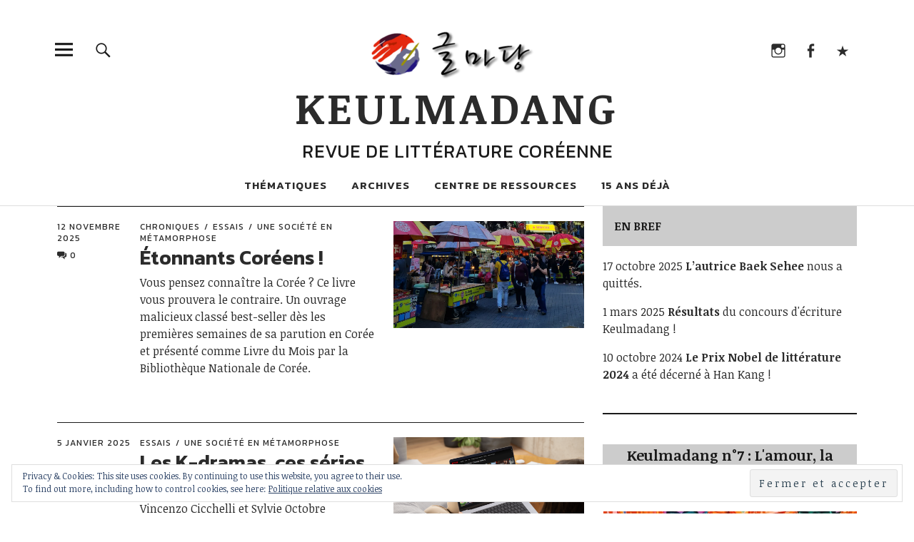

--- FILE ---
content_type: text/html; charset=UTF-8
request_url: https://keulmadang.com/tag/jean-claude-de-crescenzo/
body_size: 17679
content:
<!DOCTYPE html>
<html lang="fr-FR" class="no-js">
<head>
<meta charset="UTF-8">
<meta name="viewport" content="width=device-width, initial-scale=1">
<link rel="profile" href="http://gmpg.org/xfn/11">
<link rel="pingback" href="https://keulmadang.com/xmlrpc.php">
<script>(function(html){html.className = html.className.replace(/\bno-js\b/,'js')})(document.documentElement);</script>
<title>jean-claude de crescenzo Archives - Keulmadang</title>
<meta name='robots' content='max-image-preview:large' />
	<style>img:is([sizes="auto" i], [sizes^="auto," i]) { contain-intrinsic-size: 3000px 1500px }</style>
	<!-- Jetpack Site Verification Tags -->
<meta name="google-site-verification" content="Vb3fdgegWsyLHqktZnJlbRwMyzBINcrBSGTvvEdMX38" />

<!-- This site is optimized with the Yoast SEO Premium plugin v12.1 - https://yoast.com/wordpress/plugins/seo/ -->
<meta name="robots" content="noindex,follow"/>
<link rel="next" href="https://keulmadang.com/tag/jean-claude-de-crescenzo/page/2/" />
<meta property="og:locale" content="fr_FR" />
<meta property="og:type" content="object" />
<meta property="og:title" content="jean-claude de crescenzo Archives - Keulmadang" />
<meta property="og:url" content="https://keulmadang.com/tag/jean-claude-de-crescenzo/" />
<meta property="og:site_name" content="Keulmadang" />
<meta name="twitter:card" content="summary_large_image" />
<meta name="twitter:title" content="jean-claude de crescenzo Archives - Keulmadang" />
<meta name="twitter:site" content="@KEULMADANG" />
<script type='application/ld+json' class='yoast-schema-graph yoast-schema-graph--main'>{"@context":"https://schema.org","@graph":[{"@type":"Organization","@id":"https://keulmadang.com/#organization","name":"Keulmadang","url":"https://keulmadang.com/","sameAs":["https://www.facebook.com/Keulmadang/","https://www.youtube.com/user/keulmadang","https://twitter.com/KEULMADANG"],"logo":{"@type":"ImageObject","@id":"https://keulmadang.com/#logo","url":"https://i0.wp.com/keulmadang.com/wp-content/uploads/2018/09/favicon-km.png?fit=114%2C115&ssl=1","width":114,"height":115,"caption":"Keulmadang"},"image":{"@id":"https://keulmadang.com/#logo"}},{"@type":"WebSite","@id":"https://keulmadang.com/#website","url":"https://keulmadang.com/","name":"Keulmadang","publisher":{"@id":"https://keulmadang.com/#organization"},"potentialAction":{"@type":"SearchAction","target":"https://keulmadang.com/?s={search_term_string}","query-input":"required name=search_term_string"}},{"@type":"CollectionPage","@id":"https://keulmadang.com/tag/jean-claude-de-crescenzo/#webpage","url":"https://keulmadang.com/tag/jean-claude-de-crescenzo/","inLanguage":"fr-FR","name":"jean-claude de crescenzo Archives - Keulmadang","isPartOf":{"@id":"https://keulmadang.com/#website"}}]}</script>
<!-- / Yoast SEO Premium plugin. -->

<link rel='dns-prefetch' href='//kit.fontawesome.com' />
<link rel='dns-prefetch' href='//www.googletagmanager.com' />
<link rel='dns-prefetch' href='//stats.wp.com' />
<link rel='dns-prefetch' href='//fonts.googleapis.com' />
<link rel='dns-prefetch' href='//v0.wordpress.com' />
<link rel='dns-prefetch' href='//widgets.wp.com' />
<link rel='preconnect' href='//i0.wp.com' />
<link rel='preconnect' href='//c0.wp.com' />
<link rel="alternate" type="application/rss+xml" title="Keulmadang &raquo; Flux" href="https://keulmadang.com/feed/" />
<link rel="alternate" type="application/rss+xml" title="Keulmadang &raquo; Flux des commentaires" href="https://keulmadang.com/comments/feed/" />
<link rel="alternate" type="application/rss+xml" title="Keulmadang &raquo; Flux de l’étiquette jean-claude de crescenzo" href="https://keulmadang.com/tag/jean-claude-de-crescenzo/feed/" />
<script type="text/javascript">
/* <![CDATA[ */
window._wpemojiSettings = {"baseUrl":"https:\/\/s.w.org\/images\/core\/emoji\/16.0.1\/72x72\/","ext":".png","svgUrl":"https:\/\/s.w.org\/images\/core\/emoji\/16.0.1\/svg\/","svgExt":".svg","source":{"concatemoji":"https:\/\/keulmadang.com\/wp-includes\/js\/wp-emoji-release.min.js?ver=6.8.3"}};
/*! This file is auto-generated */
!function(s,n){var o,i,e;function c(e){try{var t={supportTests:e,timestamp:(new Date).valueOf()};sessionStorage.setItem(o,JSON.stringify(t))}catch(e){}}function p(e,t,n){e.clearRect(0,0,e.canvas.width,e.canvas.height),e.fillText(t,0,0);var t=new Uint32Array(e.getImageData(0,0,e.canvas.width,e.canvas.height).data),a=(e.clearRect(0,0,e.canvas.width,e.canvas.height),e.fillText(n,0,0),new Uint32Array(e.getImageData(0,0,e.canvas.width,e.canvas.height).data));return t.every(function(e,t){return e===a[t]})}function u(e,t){e.clearRect(0,0,e.canvas.width,e.canvas.height),e.fillText(t,0,0);for(var n=e.getImageData(16,16,1,1),a=0;a<n.data.length;a++)if(0!==n.data[a])return!1;return!0}function f(e,t,n,a){switch(t){case"flag":return n(e,"\ud83c\udff3\ufe0f\u200d\u26a7\ufe0f","\ud83c\udff3\ufe0f\u200b\u26a7\ufe0f")?!1:!n(e,"\ud83c\udde8\ud83c\uddf6","\ud83c\udde8\u200b\ud83c\uddf6")&&!n(e,"\ud83c\udff4\udb40\udc67\udb40\udc62\udb40\udc65\udb40\udc6e\udb40\udc67\udb40\udc7f","\ud83c\udff4\u200b\udb40\udc67\u200b\udb40\udc62\u200b\udb40\udc65\u200b\udb40\udc6e\u200b\udb40\udc67\u200b\udb40\udc7f");case"emoji":return!a(e,"\ud83e\udedf")}return!1}function g(e,t,n,a){var r="undefined"!=typeof WorkerGlobalScope&&self instanceof WorkerGlobalScope?new OffscreenCanvas(300,150):s.createElement("canvas"),o=r.getContext("2d",{willReadFrequently:!0}),i=(o.textBaseline="top",o.font="600 32px Arial",{});return e.forEach(function(e){i[e]=t(o,e,n,a)}),i}function t(e){var t=s.createElement("script");t.src=e,t.defer=!0,s.head.appendChild(t)}"undefined"!=typeof Promise&&(o="wpEmojiSettingsSupports",i=["flag","emoji"],n.supports={everything:!0,everythingExceptFlag:!0},e=new Promise(function(e){s.addEventListener("DOMContentLoaded",e,{once:!0})}),new Promise(function(t){var n=function(){try{var e=JSON.parse(sessionStorage.getItem(o));if("object"==typeof e&&"number"==typeof e.timestamp&&(new Date).valueOf()<e.timestamp+604800&&"object"==typeof e.supportTests)return e.supportTests}catch(e){}return null}();if(!n){if("undefined"!=typeof Worker&&"undefined"!=typeof OffscreenCanvas&&"undefined"!=typeof URL&&URL.createObjectURL&&"undefined"!=typeof Blob)try{var e="postMessage("+g.toString()+"("+[JSON.stringify(i),f.toString(),p.toString(),u.toString()].join(",")+"));",a=new Blob([e],{type:"text/javascript"}),r=new Worker(URL.createObjectURL(a),{name:"wpTestEmojiSupports"});return void(r.onmessage=function(e){c(n=e.data),r.terminate(),t(n)})}catch(e){}c(n=g(i,f,p,u))}t(n)}).then(function(e){for(var t in e)n.supports[t]=e[t],n.supports.everything=n.supports.everything&&n.supports[t],"flag"!==t&&(n.supports.everythingExceptFlag=n.supports.everythingExceptFlag&&n.supports[t]);n.supports.everythingExceptFlag=n.supports.everythingExceptFlag&&!n.supports.flag,n.DOMReady=!1,n.readyCallback=function(){n.DOMReady=!0}}).then(function(){return e}).then(function(){var e;n.supports.everything||(n.readyCallback(),(e=n.source||{}).concatemoji?t(e.concatemoji):e.wpemoji&&e.twemoji&&(t(e.twemoji),t(e.wpemoji)))}))}((window,document),window._wpemojiSettings);
/* ]]> */
</script>
<style id='wp-emoji-styles-inline-css' type='text/css'>

	img.wp-smiley, img.emoji {
		display: inline !important;
		border: none !important;
		box-shadow: none !important;
		height: 1em !important;
		width: 1em !important;
		margin: 0 0.07em !important;
		vertical-align: -0.1em !important;
		background: none !important;
		padding: 0 !important;
	}
</style>
<link rel='stylesheet' id='wp-block-library-css' href='https://c0.wp.com/c/6.8.3/wp-includes/css/dist/block-library/style.min.css' type='text/css' media='all' />
<style id='classic-theme-styles-inline-css' type='text/css'>
/*! This file is auto-generated */
.wp-block-button__link{color:#fff;background-color:#32373c;border-radius:9999px;box-shadow:none;text-decoration:none;padding:calc(.667em + 2px) calc(1.333em + 2px);font-size:1.125em}.wp-block-file__button{background:#32373c;color:#fff;text-decoration:none}
</style>
<link rel='stylesheet' id='mediaelement-css' href='https://c0.wp.com/c/6.8.3/wp-includes/js/mediaelement/mediaelementplayer-legacy.min.css' type='text/css' media='all' />
<link rel='stylesheet' id='wp-mediaelement-css' href='https://c0.wp.com/c/6.8.3/wp-includes/js/mediaelement/wp-mediaelement.min.css' type='text/css' media='all' />
<style id='jetpack-sharing-buttons-style-inline-css' type='text/css'>
.jetpack-sharing-buttons__services-list{display:flex;flex-direction:row;flex-wrap:wrap;gap:0;list-style-type:none;margin:5px;padding:0}.jetpack-sharing-buttons__services-list.has-small-icon-size{font-size:12px}.jetpack-sharing-buttons__services-list.has-normal-icon-size{font-size:16px}.jetpack-sharing-buttons__services-list.has-large-icon-size{font-size:24px}.jetpack-sharing-buttons__services-list.has-huge-icon-size{font-size:36px}@media print{.jetpack-sharing-buttons__services-list{display:none!important}}.editor-styles-wrapper .wp-block-jetpack-sharing-buttons{gap:0;padding-inline-start:0}ul.jetpack-sharing-buttons__services-list.has-background{padding:1.25em 2.375em}
</style>
<style id='global-styles-inline-css' type='text/css'>
:root{--wp--preset--aspect-ratio--square: 1;--wp--preset--aspect-ratio--4-3: 4/3;--wp--preset--aspect-ratio--3-4: 3/4;--wp--preset--aspect-ratio--3-2: 3/2;--wp--preset--aspect-ratio--2-3: 2/3;--wp--preset--aspect-ratio--16-9: 16/9;--wp--preset--aspect-ratio--9-16: 9/16;--wp--preset--color--black: #000000;--wp--preset--color--cyan-bluish-gray: #abb8c3;--wp--preset--color--white: #ffffff;--wp--preset--color--pale-pink: #f78da7;--wp--preset--color--vivid-red: #cf2e2e;--wp--preset--color--luminous-vivid-orange: #ff6900;--wp--preset--color--luminous-vivid-amber: #fcb900;--wp--preset--color--light-green-cyan: #7bdcb5;--wp--preset--color--vivid-green-cyan: #00d084;--wp--preset--color--pale-cyan-blue: #8ed1fc;--wp--preset--color--vivid-cyan-blue: #0693e3;--wp--preset--color--vivid-purple: #9b51e0;--wp--preset--gradient--vivid-cyan-blue-to-vivid-purple: linear-gradient(135deg,rgba(6,147,227,1) 0%,rgb(155,81,224) 100%);--wp--preset--gradient--light-green-cyan-to-vivid-green-cyan: linear-gradient(135deg,rgb(122,220,180) 0%,rgb(0,208,130) 100%);--wp--preset--gradient--luminous-vivid-amber-to-luminous-vivid-orange: linear-gradient(135deg,rgba(252,185,0,1) 0%,rgba(255,105,0,1) 100%);--wp--preset--gradient--luminous-vivid-orange-to-vivid-red: linear-gradient(135deg,rgba(255,105,0,1) 0%,rgb(207,46,46) 100%);--wp--preset--gradient--very-light-gray-to-cyan-bluish-gray: linear-gradient(135deg,rgb(238,238,238) 0%,rgb(169,184,195) 100%);--wp--preset--gradient--cool-to-warm-spectrum: linear-gradient(135deg,rgb(74,234,220) 0%,rgb(151,120,209) 20%,rgb(207,42,186) 40%,rgb(238,44,130) 60%,rgb(251,105,98) 80%,rgb(254,248,76) 100%);--wp--preset--gradient--blush-light-purple: linear-gradient(135deg,rgb(255,206,236) 0%,rgb(152,150,240) 100%);--wp--preset--gradient--blush-bordeaux: linear-gradient(135deg,rgb(254,205,165) 0%,rgb(254,45,45) 50%,rgb(107,0,62) 100%);--wp--preset--gradient--luminous-dusk: linear-gradient(135deg,rgb(255,203,112) 0%,rgb(199,81,192) 50%,rgb(65,88,208) 100%);--wp--preset--gradient--pale-ocean: linear-gradient(135deg,rgb(255,245,203) 0%,rgb(182,227,212) 50%,rgb(51,167,181) 100%);--wp--preset--gradient--electric-grass: linear-gradient(135deg,rgb(202,248,128) 0%,rgb(113,206,126) 100%);--wp--preset--gradient--midnight: linear-gradient(135deg,rgb(2,3,129) 0%,rgb(40,116,252) 100%);--wp--preset--font-size--small: 13px;--wp--preset--font-size--medium: 20px;--wp--preset--font-size--large: 36px;--wp--preset--font-size--x-large: 42px;--wp--preset--spacing--20: 0.44rem;--wp--preset--spacing--30: 0.67rem;--wp--preset--spacing--40: 1rem;--wp--preset--spacing--50: 1.5rem;--wp--preset--spacing--60: 2.25rem;--wp--preset--spacing--70: 3.38rem;--wp--preset--spacing--80: 5.06rem;--wp--preset--shadow--natural: 6px 6px 9px rgba(0, 0, 0, 0.2);--wp--preset--shadow--deep: 12px 12px 50px rgba(0, 0, 0, 0.4);--wp--preset--shadow--sharp: 6px 6px 0px rgba(0, 0, 0, 0.2);--wp--preset--shadow--outlined: 6px 6px 0px -3px rgba(255, 255, 255, 1), 6px 6px rgba(0, 0, 0, 1);--wp--preset--shadow--crisp: 6px 6px 0px rgba(0, 0, 0, 1);}:where(.is-layout-flex){gap: 0.5em;}:where(.is-layout-grid){gap: 0.5em;}body .is-layout-flex{display: flex;}.is-layout-flex{flex-wrap: wrap;align-items: center;}.is-layout-flex > :is(*, div){margin: 0;}body .is-layout-grid{display: grid;}.is-layout-grid > :is(*, div){margin: 0;}:where(.wp-block-columns.is-layout-flex){gap: 2em;}:where(.wp-block-columns.is-layout-grid){gap: 2em;}:where(.wp-block-post-template.is-layout-flex){gap: 1.25em;}:where(.wp-block-post-template.is-layout-grid){gap: 1.25em;}.has-black-color{color: var(--wp--preset--color--black) !important;}.has-cyan-bluish-gray-color{color: var(--wp--preset--color--cyan-bluish-gray) !important;}.has-white-color{color: var(--wp--preset--color--white) !important;}.has-pale-pink-color{color: var(--wp--preset--color--pale-pink) !important;}.has-vivid-red-color{color: var(--wp--preset--color--vivid-red) !important;}.has-luminous-vivid-orange-color{color: var(--wp--preset--color--luminous-vivid-orange) !important;}.has-luminous-vivid-amber-color{color: var(--wp--preset--color--luminous-vivid-amber) !important;}.has-light-green-cyan-color{color: var(--wp--preset--color--light-green-cyan) !important;}.has-vivid-green-cyan-color{color: var(--wp--preset--color--vivid-green-cyan) !important;}.has-pale-cyan-blue-color{color: var(--wp--preset--color--pale-cyan-blue) !important;}.has-vivid-cyan-blue-color{color: var(--wp--preset--color--vivid-cyan-blue) !important;}.has-vivid-purple-color{color: var(--wp--preset--color--vivid-purple) !important;}.has-black-background-color{background-color: var(--wp--preset--color--black) !important;}.has-cyan-bluish-gray-background-color{background-color: var(--wp--preset--color--cyan-bluish-gray) !important;}.has-white-background-color{background-color: var(--wp--preset--color--white) !important;}.has-pale-pink-background-color{background-color: var(--wp--preset--color--pale-pink) !important;}.has-vivid-red-background-color{background-color: var(--wp--preset--color--vivid-red) !important;}.has-luminous-vivid-orange-background-color{background-color: var(--wp--preset--color--luminous-vivid-orange) !important;}.has-luminous-vivid-amber-background-color{background-color: var(--wp--preset--color--luminous-vivid-amber) !important;}.has-light-green-cyan-background-color{background-color: var(--wp--preset--color--light-green-cyan) !important;}.has-vivid-green-cyan-background-color{background-color: var(--wp--preset--color--vivid-green-cyan) !important;}.has-pale-cyan-blue-background-color{background-color: var(--wp--preset--color--pale-cyan-blue) !important;}.has-vivid-cyan-blue-background-color{background-color: var(--wp--preset--color--vivid-cyan-blue) !important;}.has-vivid-purple-background-color{background-color: var(--wp--preset--color--vivid-purple) !important;}.has-black-border-color{border-color: var(--wp--preset--color--black) !important;}.has-cyan-bluish-gray-border-color{border-color: var(--wp--preset--color--cyan-bluish-gray) !important;}.has-white-border-color{border-color: var(--wp--preset--color--white) !important;}.has-pale-pink-border-color{border-color: var(--wp--preset--color--pale-pink) !important;}.has-vivid-red-border-color{border-color: var(--wp--preset--color--vivid-red) !important;}.has-luminous-vivid-orange-border-color{border-color: var(--wp--preset--color--luminous-vivid-orange) !important;}.has-luminous-vivid-amber-border-color{border-color: var(--wp--preset--color--luminous-vivid-amber) !important;}.has-light-green-cyan-border-color{border-color: var(--wp--preset--color--light-green-cyan) !important;}.has-vivid-green-cyan-border-color{border-color: var(--wp--preset--color--vivid-green-cyan) !important;}.has-pale-cyan-blue-border-color{border-color: var(--wp--preset--color--pale-cyan-blue) !important;}.has-vivid-cyan-blue-border-color{border-color: var(--wp--preset--color--vivid-cyan-blue) !important;}.has-vivid-purple-border-color{border-color: var(--wp--preset--color--vivid-purple) !important;}.has-vivid-cyan-blue-to-vivid-purple-gradient-background{background: var(--wp--preset--gradient--vivid-cyan-blue-to-vivid-purple) !important;}.has-light-green-cyan-to-vivid-green-cyan-gradient-background{background: var(--wp--preset--gradient--light-green-cyan-to-vivid-green-cyan) !important;}.has-luminous-vivid-amber-to-luminous-vivid-orange-gradient-background{background: var(--wp--preset--gradient--luminous-vivid-amber-to-luminous-vivid-orange) !important;}.has-luminous-vivid-orange-to-vivid-red-gradient-background{background: var(--wp--preset--gradient--luminous-vivid-orange-to-vivid-red) !important;}.has-very-light-gray-to-cyan-bluish-gray-gradient-background{background: var(--wp--preset--gradient--very-light-gray-to-cyan-bluish-gray) !important;}.has-cool-to-warm-spectrum-gradient-background{background: var(--wp--preset--gradient--cool-to-warm-spectrum) !important;}.has-blush-light-purple-gradient-background{background: var(--wp--preset--gradient--blush-light-purple) !important;}.has-blush-bordeaux-gradient-background{background: var(--wp--preset--gradient--blush-bordeaux) !important;}.has-luminous-dusk-gradient-background{background: var(--wp--preset--gradient--luminous-dusk) !important;}.has-pale-ocean-gradient-background{background: var(--wp--preset--gradient--pale-ocean) !important;}.has-electric-grass-gradient-background{background: var(--wp--preset--gradient--electric-grass) !important;}.has-midnight-gradient-background{background: var(--wp--preset--gradient--midnight) !important;}.has-small-font-size{font-size: var(--wp--preset--font-size--small) !important;}.has-medium-font-size{font-size: var(--wp--preset--font-size--medium) !important;}.has-large-font-size{font-size: var(--wp--preset--font-size--large) !important;}.has-x-large-font-size{font-size: var(--wp--preset--font-size--x-large) !important;}
:where(.wp-block-post-template.is-layout-flex){gap: 1.25em;}:where(.wp-block-post-template.is-layout-grid){gap: 1.25em;}
:where(.wp-block-columns.is-layout-flex){gap: 2em;}:where(.wp-block-columns.is-layout-grid){gap: 2em;}
:root :where(.wp-block-pullquote){font-size: 1.5em;line-height: 1.6;}
</style>
<link rel='stylesheet' id='parent-style-css' href='https://keulmadang.com/wp-content/themes/uku/style.css?ver=6.8.3' type='text/css' media='all' />
<link rel='stylesheet' id='sidenotes-css' href='https://keulmadang.com/wp-content/themes/uku-child/assets/css/custom.css' type='text/css' media='all' />
<link rel='stylesheet' id='uku-fonts-css' href='https://fonts.googleapis.com/css?family=Noticia+Text%3A400%2C400italic%2C700%2C700italic%7CKanit%3A400%2C500%2C600%2C700&#038;subset=latin%2Clatin-ext' type='text/css' media='all' />
<link rel='stylesheet' id='uku-style-css' href='https://keulmadang.com/wp-content/themes/uku-child/style.css?ver=20160507' type='text/css' media='all' />
<link rel='stylesheet' id='genericons-css' href='https://c0.wp.com/p/jetpack/14.9.1/_inc/genericons/genericons/genericons.css' type='text/css' media='all' />
<link rel='stylesheet' id='uku-slick-style-css' href='https://keulmadang.com/wp-content/themes/uku/assets/js/slick/slick.css?ver=6.8.3' type='text/css' media='all' />
<script type="text/javascript" src="https://keulmadang.com/wp-content/themes/uku-child/assets/js/custom.js?ver=6.8.3" id="side-note-js"></script>
<script type="text/javascript" src="https://kit.fontawesome.com/0003cefd8b.js?ver=6.8.3" id="font-awesome-js"></script>
<script type="text/javascript" src="https://c0.wp.com/c/6.8.3/wp-includes/js/jquery/jquery.min.js" id="jquery-core-js"></script>
<script type="text/javascript" src="https://c0.wp.com/c/6.8.3/wp-includes/js/jquery/jquery-migrate.min.js" id="jquery-migrate-js"></script>
<script type="text/javascript" src="https://keulmadang.com/wp-content/themes/uku/assets/js/slick/slick.min.js?ver=6.8.3" id="uku-slick-js"></script>
<script type="text/javascript" src="https://keulmadang.com/wp-content/themes/uku/assets/js/jquery.viewportchecker.min.js?ver=1.8.7" id="viewportchecker-js"></script>
<script type="text/javascript" src="https://keulmadang.com/wp-content/themes/uku/assets/js/sticky-kit.min.js?ver=6.8.3" id="sticky-kit-js"></script>
<script type="text/javascript" src="https://keulmadang.com/wp-content/themes/uku/assets/js/jquery.fitvids.js?ver=1.1" id="fitvids-js"></script>

<!-- Extrait de code de la balise Google (gtag.js) ajouté par Site Kit -->
<!-- Extrait Google Analytics ajouté par Site Kit -->
<script type="text/javascript" src="https://www.googletagmanager.com/gtag/js?id=GT-KTRRXH8" id="google_gtagjs-js" async></script>
<script type="text/javascript" id="google_gtagjs-js-after">
/* <![CDATA[ */
window.dataLayer = window.dataLayer || [];function gtag(){dataLayer.push(arguments);}
gtag("set","linker",{"domains":["keulmadang.com"]});
gtag("js", new Date());
gtag("set", "developer_id.dZTNiMT", true);
gtag("config", "GT-KTRRXH8");
 window._googlesitekit = window._googlesitekit || {}; window._googlesitekit.throttledEvents = []; window._googlesitekit.gtagEvent = (name, data) => { var key = JSON.stringify( { name, data } ); if ( !! window._googlesitekit.throttledEvents[ key ] ) { return; } window._googlesitekit.throttledEvents[ key ] = true; setTimeout( () => { delete window._googlesitekit.throttledEvents[ key ]; }, 5 ); gtag( "event", name, { ...data, event_source: "site-kit" } ); }; 
/* ]]> */
</script>
<link rel="https://api.w.org/" href="https://keulmadang.com/wp-json/" /><link rel="alternate" title="JSON" type="application/json" href="https://keulmadang.com/wp-json/wp/v2/tags/183" /><link rel="EditURI" type="application/rsd+xml" title="RSD" href="https://keulmadang.com/xmlrpc.php?rsd" />
<meta name="generator" content="WordPress 6.8.3" />
<meta name="generator" content="Site Kit by Google 1.160.1" />	<style>img#wpstats{display:none}</style>
			<style type="text/css">
					#site-branding h1.site-title, #site-branding p.site-title, .sticky-header p.site-title {text-transform: uppercase; letter-spacing: 5px;}
							.entry-content a,
			.comment-text a,
			#desktop-navigation ul li a:hover,
			.featured-slider button.slick-arrow:hover::after,
			.front-section a.all-posts-link:hover,
			#overlay-close:hover,
			.widget-area .widget ul li a:hover,
			#sidebar-offcanvas .widget a:hover,
			.textwidget a:hover,
			#overlay-nav a:hover,
			.author-links a:hover,
			.single-post .post-navigation a:hover,
			.single-attachment .post-navigation a:hover,
			.author-bio a,
			.single-post .hentry .entry-meta a:hover,
			.entry-header a:hover,
			.entry-header h2.entry-title a:hover,
			.blog .entry-meta a:hover,
			.uku-neo .entry-content p a:hover,
			.uku-neo .author-bio a:hover,
			.uku-neo .comment-text a:hover,
			.uku-neo .entry-header h2.entry-title a:hover,
			.uku-serif .entry-header h2.entry-title a:hover,
			.uku-serif .entry-content p a,
			.uku-serif .author-bio a,
			.uku-serif .comment-text a {
				color: ;
			}
			.uku-serif .entry-content p a,
			.uku-serif .author-bio a,
			.uku-serif .comment-text a {
				box-shadow: inset 0 -1px 0 ;
			}
			.single-post .post-navigation a:hover,
			.single-attachment .post-navigation a:hover,
			#desktop-navigation ul li.menu-item-has-children a:hover::after,
			.desktop-search input.search-field:active,
			.desktop-search input.search-field:focus {
				border-color: ;
			}
			.featured-slider .entry-cats a,
			.section-one-column-one .entry-cats a,
			.section-three-column-one .entry-cats a,
			#front-section-four .entry-cats a,
			.single-post .entry-cats a,
			.blog.uku-standard.blog-defaultplus #primary .hentry.has-post-thumbnail:nth-child(4n+1) .entry-cats a,
			#desktop-navigation .sub-menu li a:hover,
			#desktop-navigation .children li a:hover,
			.widget_mc4wp_form_widget input[type="submit"],
			.uku-neo .featured-slider .entry-cats a:hover,
			.uku-neo .section-one-column-one .entry-cats a:hover,
			.uku-neo .section-three-column-one .entry-cats a:hover,
			.uku-neo #front-section-four .entry-cats a:hover,
			.uku-neo .single-post .entry-cats a:hover,
			.uku-neo .format-video .entry-thumbnail span.video-icon:before,
			.uku-neo .format-video .entry-thumbnail span.video-icon:after,
			.uku-neo .entry-content p a:hover::after,
			.uku-neo .author-bio a:hover::after,
			.uku-neo .comment-text a:hover::after {
				background: ;
			}
			.blog.blog-classic #primary .hentry.has-post-thumbnail:nth-child(4n+1) .entry-cats a {
				background: none !important;
			}
			@media screen and (min-width: 66.25em) {
				.uku-neo #overlay-open:hover,
				.uku-neo .search-open:hover,
				.uku-neo #overlay-open-sticky:hover,
				.uku-neo.fixedheader-dark.header-stick #overlay-open-sticky:hover,
				.uku-neo.fixedheader-dark.header-stick #search-open-sticky:hover {
					background: ;
				}
			}
							.entry-content a:hover,
			.comment-text a:hover,
			.author-bio a:hover {
				color:  !important;
			}
			.blog #primary .hentry.has-post-thumbnail:nth-child(4n+1) .entry-cats a:hover,
			.featured-slider .entry-cats a:hover,
			.section-one-column-one .entry-cats a:hover,
			.section-three-column-one .entry-cats a:hover,
			#front-section-four .entry-cats a:hover,
			.single-post .entry-cats a:hover,
			#colophon .footer-feature-btn:hover,
			.comments-show #comments-toggle,
			.widget_mc4wp_form_widget input[type="submit"]:hover,
			#comments-toggle:hover,
			input[type="submit"]:hover,
			input#submit:hover,
			#primary #infinite-handle span:hover,
			#front-section-three a.all-posts-link:hover,
			.desktop-search input[type="submit"]:hover,
			.widget_search input[type="submit"]:hover,
			.post-password-form input[type="submit"]:hover,
			#offcanvas-widgets-open:hover,
			.offcanvas-widgets-show #offcanvas-widgets-open,
			.uku-standard.blog-classic .entry-content p a.more-link:hover {
				background: ;
			}
			#colophon .footer-feature-textwrap .footer-feature-btn:hover,
			.comments-show #comments-toggle,
			#comments-toggle:hover,
			input[type="submit"]:hover,
			input#submit:hover,
			.blog #primary #infinite-handle span:hover,
			#front-section-three a.all-posts-link:hover,
			.desktop-search input[type="submit"]:hover,
			.widget_search input[type="submit"]:hover,
			.post-password-form input[type="submit"]:hover,
			#offcanvas-widgets-open:hover,
			.offcanvas-widgets-show #offcanvas-widgets-open,
			.uku-standard.blog-classic .entry-content p a.more-link:hover {
				border-color:  !important;
			}
							#colophon,
			.uku-serif .big-instagram-wrap {background: ;}
						#colophon,
		#colophon .footer-menu ul a,
		#colophon .footer-menu ul a:hover,
		#colophon #site-info, #colophon #site-info a,
		#colophon #site-info, #colophon #site-info a:hover,
		#footer-social span,
		#colophon .social-nav ul li a,
		.uku-serif .big-instagram-wrap .null-instagram-feed .clear a,
		.uku-serif .big-instagram-wrap .widget h2.widget-title {
			color: ;
		}
		.footer-menus-wrap {
			border-bottom: 1px solid ;
		}
							.mobile-search, .inner-offcanvas-wrap {background: ;}
							#mobile-social ul li a,
			#overlay-nav ul li a,
			#offcanvas-widgets-open,
			.dropdown-toggle,
			#sidebar-offcanvas .widget h2.widget-title,
			#sidebar-offcanvas .widget,
			#sidebar-offcanvas .widget a {
				color: ;
			}
			#sidebar-offcanvas .widget h2.widget-title {border-color: ;}
			#offcanvas-widgets-open {border-color: ;}
			@media screen and (min-width: 66.25em) {
			#overlay-nav ul li,
			#overlay-nav ul ul.sub-menu,
			#overlay-nav ul ul.children {border-color: ;}
			#overlay-close {color: ;}
			#overlay-nav {
				border-color: ;
			}
			}
							#front-section-three {background: ;}
							.widget_mc4wp_form_widget, .jetpack_subscription_widget {background: ;}
							.uku-serif .front-about-img:after {background: ;}
							#shopfront-cats {background: ;}
							#front-section-twocolumn .entry-summary {display: block;}
							#front-section-threecolumn .entry-summary {display: block;}
							#front-section-fourcolumn .entry-summary {display: block;}
											.blog .entry-comments {display: none !important;}
							.blog .entry-cats {display: none !important;}
									.blog #primary .hentry.has-post-thumbnail:nth-child(4n+1) .entry-thumbnail a:after,
			.featured-slider .entry-thumbnail a:after,
			.uku-serif .featured-slider .entry-thumbnail:after,
			.header-image:after,
			#front-section-four .entry-thumbnail a:after,
			.uku-serif #front-section-four .entry-thumbnail a .thumb-wrap:after,
			.single-post .big-thumb .entry-thumbnail a:after,
			.blog #primary .hentry.has-post-thumbnail:nth-child(4n+1) .thumb-wrap:after,
			.section-two-column-one .thumb-wrap:after,
			.header-fullscreen #headerimg-wrap:after {background-color: ;}
									.header-fullscreen #headerimg-wrap:after {	background-color: transparent;}
							#front-section-four .meta-main-wrap,
			.featured-slider .meta-main-wrap,
			.blog #primary .hentry.has-post-thumbnail:nth-child(4n+1) .meta-main-wrap,
			.uku-serif .section-two-column-one .entry-text-wrap,
			.big-thumb .title-wrap {
				background: -moz-linear-gradient(top, rgba(0,0,0,0) 0%, rgba(0,0,0,) 100%);
				background: -webkit-linear-gradient(top, rgba(0,0,0,0) 0%,rgba(0,0,0,) 100%);
				background: linear-gradient(to bottom, rgba(0,0,0,0) 0%,rgba(0,0,0,) 100%);
			}
			
				</style>
		<link rel="icon" href="https://i0.wp.com/keulmadang.com/wp-content/uploads/2018/09/cropped-favicon-km.png?fit=32%2C32&#038;ssl=1" sizes="32x32" />
<link rel="icon" href="https://i0.wp.com/keulmadang.com/wp-content/uploads/2018/09/cropped-favicon-km.png?fit=192%2C192&#038;ssl=1" sizes="192x192" />
<link rel="apple-touch-icon" href="https://i0.wp.com/keulmadang.com/wp-content/uploads/2018/09/cropped-favicon-km.png?fit=180%2C180&#038;ssl=1" />
<meta name="msapplication-TileImage" content="https://i0.wp.com/keulmadang.com/wp-content/uploads/2018/09/cropped-favicon-km.png?fit=270%2C270&#038;ssl=1" />
		<style type="text/css" id="wp-custom-css">
			.single-post .entry-content p{
	text-align: justify;
}

@media screen and (min-width: 66.25em){
h1.site-title, p.site-title {
	margin-top:-30px;
}
	p.site-description{font-size:1.6rem;}
}


@media screen and (max-width: 66.25em){
	.site-title{display:none;}
}


.entry-summary p:last-child {margin-bottom:1.5rem;}

#post-11733 img {max-height: 239px;}

.entry-content ul li:before, .comment-text ul li:before{
	display: none !important;
}

.single-post .sharedaddy .sd-social-icon{
        left: -75px;
    }		</style>
			<script id="mcjs">!function(c,h,i,m,p){m=c.createElement(h),p=c.getElementsByTagName(h)[0],m.async=1,m.src=i,p.parentNode.insertBefore(m,p)}(document,"script","https://chimpstatic.com/mcjs-connected/js/users/5e5f5c7d9106449f7451c2ad2/76807be8a51dcb1ec0a3117ea.js");</script>
</head>

<body class="archive tag tag-jean-claude-de-crescenzo tag-183 wp-custom-logo wp-theme-uku wp-child-theme-uku-child uku-standard blog-defaultplus has-thumb slider-on slider-boxed slider-fade offcanvas-widgets-off">
<div class="margintooltip" style="display: none;"></div>
	<div class="container-all">

	<header id="masthead" class="site-header cf" role="banner">

		<div class="site-header-content">

			
			<div id="site-branding">
				

									<div class="custom-logo-wrap">
						<a href="https://keulmadang.com/" class="custom-logo-link" rel="home"><img width="520" height="236" src="https://i0.wp.com/keulmadang.com/wp-content/uploads/2020/02/cropped-logo.png?fit=520%2C236&amp;ssl=1" class="custom-logo" alt="Keulmadang" decoding="async" srcset="https://i0.wp.com/keulmadang.com/wp-content/uploads/2020/02/cropped-logo.png?w=520&amp;ssl=1 520w, https://i0.wp.com/keulmadang.com/wp-content/uploads/2020/02/cropped-logo.png?resize=300%2C136&amp;ssl=1 300w" sizes="(max-width: 520px) 100vw, 520px" data-attachment-id="16095" data-permalink="https://keulmadang.com/cropped-logo/" data-orig-file="https://i0.wp.com/keulmadang.com/wp-content/uploads/2020/02/cropped-logo.png?fit=520%2C236&amp;ssl=1" data-orig-size="520,236" data-comments-opened="1" data-image-meta="{&quot;aperture&quot;:&quot;0&quot;,&quot;credit&quot;:&quot;&quot;,&quot;camera&quot;:&quot;&quot;,&quot;caption&quot;:&quot;&quot;,&quot;created_timestamp&quot;:&quot;0&quot;,&quot;copyright&quot;:&quot;&quot;,&quot;focal_length&quot;:&quot;0&quot;,&quot;iso&quot;:&quot;0&quot;,&quot;shutter_speed&quot;:&quot;0&quot;,&quot;title&quot;:&quot;&quot;,&quot;orientation&quot;:&quot;0&quot;}" data-image-title="cropped-logo" data-image-description="" data-image-caption="" data-medium-file="https://i0.wp.com/keulmadang.com/wp-content/uploads/2020/02/cropped-logo.png?fit=300%2C136&amp;ssl=1" data-large-file="https://i0.wp.com/keulmadang.com/wp-content/uploads/2020/02/cropped-logo.png?fit=520%2C236&amp;ssl=1" /></a>					 </div><!-- end .custom-logo-wrap -->
				 					<p class="site-title"><a href="https://keulmadang.com/" rel="home">Keulmadang</a></p>
								<p class="site-description">Revue de littérature coréenne</p>
				<button id="overlay-open" class="overlay-open overlay-btn"><span>Menu</span></button>

				
									<nav id="header-social" class="header-social social-nav" role="navigation">
					<ul id="menu-social-icons" class="menu"><li id="menu-item-68" class="menu-item menu-item-type-custom menu-item-object-custom menu-item-68"><a href="https://www.instagram.com/keulmadang/">Instagram</a></li>
<li id="menu-item-69" class="menu-item menu-item-type-custom menu-item-object-custom menu-item-69"><a href="https://www.facebook.com/Keulmadang">Facebook</a></li>
<li id="menu-item-70" class="menu-item menu-item-type-custom menu-item-object-custom menu-item-70"><a href="https://www.tiktok.com/@keulmadang">TikTok</a></li>
</ul>					</nav><!-- end #header-social -->
							</div><!-- end #site-branding -->

							<nav id="desktop-navigation" class="desktop-navigation cf" role="navigation">
					<ul id="menu-menu" class="menu"><li id="menu-item-10372" class="menu-item menu-item-type-custom menu-item-object-custom menu-item-has-children menu-item-10372"><a href="#">Thématiques</a>
<ul class="sub-menu">
	<li id="menu-item-16107" class="menu-item menu-item-type-taxonomy menu-item-object-category menu-item-16107"><a href="https://keulmadang.com/thematiques/art-en-stock/">Arts en stock</a></li>
	<li id="menu-item-24821" class="menu-item menu-item-type-taxonomy menu-item-object-category menu-item-24821"><a href="https://keulmadang.com/thematiques/jeunesse/">Enfance en livres</a></li>
	<li id="menu-item-31600" class="menu-item menu-item-type-taxonomy menu-item-object-category menu-item-31600"><a href="https://keulmadang.com/thematiques/fantasy/">Fantasy &amp; Science-fiction</a></li>
	<li id="menu-item-11514" class="menu-item menu-item-type-taxonomy menu-item-object-category menu-item-11514"><a href="https://keulmadang.com/thematiques/memoria/">Memoria</a></li>
	<li id="menu-item-24822" class="menu-item menu-item-type-taxonomy menu-item-object-category menu-item-24822"><a href="https://keulmadang.com/thematiques/noir-cest-noir/">Noir c&rsquo;est noir</a></li>
	<li id="menu-item-10373" class="menu-item menu-item-type-taxonomy menu-item-object-category menu-item-10373"><a href="https://keulmadang.com/thematiques/pensee-et-religion/">Pensée &amp; Religion</a></li>
	<li id="menu-item-31601" class="menu-item menu-item-type-taxonomy menu-item-object-category menu-item-31601"><a href="https://keulmadang.com/thematiques/romance/">Romance</a></li>
	<li id="menu-item-10445" class="menu-item menu-item-type-taxonomy menu-item-object-category menu-item-10445"><a href="https://keulmadang.com/thematiques/styles-compagnie/">Styles &#038; compagnie</a></li>
	<li id="menu-item-11088" class="menu-item menu-item-type-taxonomy menu-item-object-category menu-item-11088"><a href="https://keulmadang.com/thematiques/une-societe-en-metamorphose/">Une société en métamorphose</a></li>
</ul>
</li>
<li id="menu-item-11793" class="menu-item menu-item-type-taxonomy menu-item-object-category menu-item-has-children menu-item-11793"><a href="https://keulmadang.com/archives/">Archives</a>
<ul class="sub-menu">
	<li id="menu-item-11794" class="menu-item menu-item-type-taxonomy menu-item-object-category menu-item-11794"><a href="https://keulmadang.com/thematiques/aesthetica/">Aesthetica</a></li>
	<li id="menu-item-11795" class="menu-item menu-item-type-taxonomy menu-item-object-category menu-item-11795"><a href="https://keulmadang.com/archives/chroniques/">Chroniques</a></li>
	<li id="menu-item-11796" class="menu-item menu-item-type-taxonomy menu-item-object-category menu-item-11796"><a href="https://keulmadang.com/archives/cinema/">Cinéma/Drama</a></li>
	<li id="menu-item-11797" class="menu-item menu-item-type-taxonomy menu-item-object-category menu-item-11797"><a href="https://keulmadang.com/archives/critiques-litteraires/">Critiques Littéraires</a></li>
	<li id="menu-item-11798" class="menu-item menu-item-type-taxonomy menu-item-object-category menu-item-11798"><a href="https://keulmadang.com/archives/essais/">Essais</a></li>
	<li id="menu-item-11799" class="menu-item menu-item-type-taxonomy menu-item-object-category menu-item-11799"><a href="https://keulmadang.com/archives/evenements/">Évènements</a></li>
	<li id="menu-item-11801" class="menu-item menu-item-type-taxonomy menu-item-object-category menu-item-11801"><a href="https://keulmadang.com/archives/jeunes/">Jeunes</a></li>
	<li id="menu-item-11802" class="menu-item menu-item-type-taxonomy menu-item-object-category menu-item-11802"><a href="https://keulmadang.com/thematiques/jeunesse/">Enfance en livres</a></li>
	<li id="menu-item-11803" class="menu-item menu-item-type-taxonomy menu-item-object-category menu-item-11803"><a href="https://keulmadang.com/archives/manhwa/">Manhwa &amp; Webcomics</a></li>
	<li id="menu-item-11804" class="menu-item menu-item-type-taxonomy menu-item-object-category menu-item-11804"><a href="https://keulmadang.com/archives/nouvelles/">Nouvelles</a></li>
	<li id="menu-item-11805" class="menu-item menu-item-type-taxonomy menu-item-object-category menu-item-11805"><a href="https://keulmadang.com/archives/peinture/">Peinture</a></li>
	<li id="menu-item-11806" class="menu-item menu-item-type-taxonomy menu-item-object-category menu-item-11806"><a href="https://keulmadang.com/archives/albums/">Albums</a></li>
	<li id="menu-item-11807" class="menu-item menu-item-type-taxonomy menu-item-object-category menu-item-11807"><a href="https://keulmadang.com/archives/poesies/">Poésies</a></li>
	<li id="menu-item-11808" class="menu-item menu-item-type-taxonomy menu-item-object-category menu-item-11808"><a href="https://keulmadang.com/archives/portraits-dauteurs/">Portraits d&rsquo;Auteurs</a></li>
	<li id="menu-item-11809" class="menu-item menu-item-type-taxonomy menu-item-object-category menu-item-11809"><a href="https://keulmadang.com/archives/recits-de-voyages/">Récits de voyage</a></li>
	<li id="menu-item-11811" class="menu-item menu-item-type-taxonomy menu-item-object-category menu-item-11811"><a href="https://keulmadang.com/archives/rencontres/">Rencontres</a></li>
	<li id="menu-item-11812" class="menu-item menu-item-type-taxonomy menu-item-object-category menu-item-11812"><a href="https://keulmadang.com/archives/romans/">Romans</a></li>
	<li id="menu-item-11814" class="menu-item menu-item-type-taxonomy menu-item-object-category menu-item-11814"><a href="https://keulmadang.com/archives/sciences-humaines-sociales/">Sciences Humaines &amp; Sociales</a></li>
	<li id="menu-item-11815" class="menu-item menu-item-type-taxonomy menu-item-object-category menu-item-11815"><a href="https://keulmadang.com/archives/theatre/">Théâtre</a></li>
	<li id="menu-item-11816" class="menu-item menu-item-type-taxonomy menu-item-object-category menu-item-11816"><a href="https://keulmadang.com/documentaires/">Documentaires</a></li>
</ul>
</li>
<li id="menu-item-32443" class="menu-item menu-item-type-taxonomy menu-item-object-category menu-item-has-children menu-item-32443"><a href="https://keulmadang.com/centre-de-ressources/">Centre de ressources</a>
<ul class="sub-menu">
	<li id="menu-item-32445" class="menu-item menu-item-type-taxonomy menu-item-object-category menu-item-32445"><a href="https://keulmadang.com/centre-de-ressources/le-monde-litteraire-de-lee-seung-u/">Le monde littéraire de LEE Seung-u</a></li>
</ul>
</li>
<li id="menu-item-39382" class="menu-item menu-item-type-custom menu-item-object-custom menu-item-39382"><a target="_blank" href="https://15ans.keulmadang.com/">15 ans déjà</a></li>
</ul>				</nav><!-- .main-navigation -->
			
						<button id="search-open" class="search-open search-btn"><span>Search</span></button>
				<div class="desktop-search">
										
<form method="get" class="searchform" action="https://keulmadang.com/" role="search">
	<label for="s" class="screen-reader-text"><span>Search</span></label>
	<input type="text" class="search-field" name="s" placeholder="Chercher…" />
	<input type="submit" class="submit" name="submit" value="Recherche" />
</form>
				</div><!-- end .desktop-search -->
			
		</div><!-- .site-header-content -->

		<div class="sticky-header hidden">
			<button id="overlay-open-sticky" class="overlay-open overlay-btn"><span>Menu</span></button>
							<button id="search-open-sticky" class="search-open search-btn"><span>Search</span></button>
			
						 <div class="custom-logo-wrap">
				 <a href="https://keulmadang.com/" class="custom-logo-link" rel="home"><img width="520" height="236" src="https://i0.wp.com/keulmadang.com/wp-content/uploads/2020/02/cropped-logo.png?fit=520%2C236&amp;ssl=1" class="custom-logo" alt="Keulmadang" decoding="async" srcset="https://i0.wp.com/keulmadang.com/wp-content/uploads/2020/02/cropped-logo.png?w=520&amp;ssl=1 520w, https://i0.wp.com/keulmadang.com/wp-content/uploads/2020/02/cropped-logo.png?resize=300%2C136&amp;ssl=1 300w" sizes="(max-width: 520px) 100vw, 520px" data-attachment-id="16095" data-permalink="https://keulmadang.com/cropped-logo/" data-orig-file="https://i0.wp.com/keulmadang.com/wp-content/uploads/2020/02/cropped-logo.png?fit=520%2C236&amp;ssl=1" data-orig-size="520,236" data-comments-opened="1" data-image-meta="{&quot;aperture&quot;:&quot;0&quot;,&quot;credit&quot;:&quot;&quot;,&quot;camera&quot;:&quot;&quot;,&quot;caption&quot;:&quot;&quot;,&quot;created_timestamp&quot;:&quot;0&quot;,&quot;copyright&quot;:&quot;&quot;,&quot;focal_length&quot;:&quot;0&quot;,&quot;iso&quot;:&quot;0&quot;,&quot;shutter_speed&quot;:&quot;0&quot;,&quot;title&quot;:&quot;&quot;,&quot;orientation&quot;:&quot;0&quot;}" data-image-title="cropped-logo" data-image-description="" data-image-caption="" data-medium-file="https://i0.wp.com/keulmadang.com/wp-content/uploads/2020/02/cropped-logo.png?fit=300%2C136&amp;ssl=1" data-large-file="https://i0.wp.com/keulmadang.com/wp-content/uploads/2020/02/cropped-logo.png?fit=520%2C236&amp;ssl=1" /></a>			 </div><!-- end .custom-logo-wrap -->
			
			
							<nav id="header-social-sticky" class="header-social social-nav" role="navigation">
					<ul id="menu-social-icons-1" class="menu"><li class="menu-item menu-item-type-custom menu-item-object-custom menu-item-68"><a href="https://www.instagram.com/keulmadang/">Instagram</a></li>
<li class="menu-item menu-item-type-custom menu-item-object-custom menu-item-69"><a href="https://www.facebook.com/Keulmadang">Facebook</a></li>
<li class="menu-item menu-item-type-custom menu-item-object-custom menu-item-70"><a href="https://www.tiktok.com/@keulmadang">TikTok</a></li>
</ul>				</nav><!-- end #header-social-sticky -->
			

		</div><!-- end .sticky-header -->

			<div class="inner-offcanvas-wrap">
				<div class="close-btn-wrap">
					<button id="overlay-close" class="overlay-btn"><span>Close</span></button>
				</div><!-- end .close-btn-wrap -->

				<div class="overlay-desktop-content cf">

					
					<nav id="overlay-nav" class="main-nav cf" role="navigation">
					<ul id="menu-menu-1" class="menu"><li class="menu-item menu-item-type-custom menu-item-object-custom menu-item-has-children menu-item-10372"><a href="#">Thématiques</a>
<ul class="sub-menu">
	<li class="menu-item menu-item-type-taxonomy menu-item-object-category menu-item-16107"><a href="https://keulmadang.com/thematiques/art-en-stock/">Arts en stock</a></li>
	<li class="menu-item menu-item-type-taxonomy menu-item-object-category menu-item-24821"><a href="https://keulmadang.com/thematiques/jeunesse/">Enfance en livres</a></li>
	<li class="menu-item menu-item-type-taxonomy menu-item-object-category menu-item-31600"><a href="https://keulmadang.com/thematiques/fantasy/">Fantasy &amp; Science-fiction</a></li>
	<li class="menu-item menu-item-type-taxonomy menu-item-object-category menu-item-11514"><a href="https://keulmadang.com/thematiques/memoria/">Memoria</a></li>
	<li class="menu-item menu-item-type-taxonomy menu-item-object-category menu-item-24822"><a href="https://keulmadang.com/thematiques/noir-cest-noir/">Noir c&rsquo;est noir</a></li>
	<li class="menu-item menu-item-type-taxonomy menu-item-object-category menu-item-10373"><a href="https://keulmadang.com/thematiques/pensee-et-religion/">Pensée &amp; Religion</a></li>
	<li class="menu-item menu-item-type-taxonomy menu-item-object-category menu-item-31601"><a href="https://keulmadang.com/thematiques/romance/">Romance</a></li>
	<li class="menu-item menu-item-type-taxonomy menu-item-object-category menu-item-10445"><a href="https://keulmadang.com/thematiques/styles-compagnie/">Styles &#038; compagnie</a></li>
	<li class="menu-item menu-item-type-taxonomy menu-item-object-category menu-item-11088"><a href="https://keulmadang.com/thematiques/une-societe-en-metamorphose/">Une société en métamorphose</a></li>
</ul>
</li>
<li class="menu-item menu-item-type-taxonomy menu-item-object-category menu-item-has-children menu-item-11793"><a href="https://keulmadang.com/archives/">Archives</a>
<ul class="sub-menu">
	<li class="menu-item menu-item-type-taxonomy menu-item-object-category menu-item-11794"><a href="https://keulmadang.com/thematiques/aesthetica/">Aesthetica</a></li>
	<li class="menu-item menu-item-type-taxonomy menu-item-object-category menu-item-11795"><a href="https://keulmadang.com/archives/chroniques/">Chroniques</a></li>
	<li class="menu-item menu-item-type-taxonomy menu-item-object-category menu-item-11796"><a href="https://keulmadang.com/archives/cinema/">Cinéma/Drama</a></li>
	<li class="menu-item menu-item-type-taxonomy menu-item-object-category menu-item-11797"><a href="https://keulmadang.com/archives/critiques-litteraires/">Critiques Littéraires</a></li>
	<li class="menu-item menu-item-type-taxonomy menu-item-object-category menu-item-11798"><a href="https://keulmadang.com/archives/essais/">Essais</a></li>
	<li class="menu-item menu-item-type-taxonomy menu-item-object-category menu-item-11799"><a href="https://keulmadang.com/archives/evenements/">Évènements</a></li>
	<li class="menu-item menu-item-type-taxonomy menu-item-object-category menu-item-11801"><a href="https://keulmadang.com/archives/jeunes/">Jeunes</a></li>
	<li class="menu-item menu-item-type-taxonomy menu-item-object-category menu-item-11802"><a href="https://keulmadang.com/thematiques/jeunesse/">Enfance en livres</a></li>
	<li class="menu-item menu-item-type-taxonomy menu-item-object-category menu-item-11803"><a href="https://keulmadang.com/archives/manhwa/">Manhwa &amp; Webcomics</a></li>
	<li class="menu-item menu-item-type-taxonomy menu-item-object-category menu-item-11804"><a href="https://keulmadang.com/archives/nouvelles/">Nouvelles</a></li>
	<li class="menu-item menu-item-type-taxonomy menu-item-object-category menu-item-11805"><a href="https://keulmadang.com/archives/peinture/">Peinture</a></li>
	<li class="menu-item menu-item-type-taxonomy menu-item-object-category menu-item-11806"><a href="https://keulmadang.com/archives/albums/">Albums</a></li>
	<li class="menu-item menu-item-type-taxonomy menu-item-object-category menu-item-11807"><a href="https://keulmadang.com/archives/poesies/">Poésies</a></li>
	<li class="menu-item menu-item-type-taxonomy menu-item-object-category menu-item-11808"><a href="https://keulmadang.com/archives/portraits-dauteurs/">Portraits d&rsquo;Auteurs</a></li>
	<li class="menu-item menu-item-type-taxonomy menu-item-object-category menu-item-11809"><a href="https://keulmadang.com/archives/recits-de-voyages/">Récits de voyage</a></li>
	<li class="menu-item menu-item-type-taxonomy menu-item-object-category menu-item-11811"><a href="https://keulmadang.com/archives/rencontres/">Rencontres</a></li>
	<li class="menu-item menu-item-type-taxonomy menu-item-object-category menu-item-11812"><a href="https://keulmadang.com/archives/romans/">Romans</a></li>
	<li class="menu-item menu-item-type-taxonomy menu-item-object-category menu-item-11814"><a href="https://keulmadang.com/archives/sciences-humaines-sociales/">Sciences Humaines &amp; Sociales</a></li>
	<li class="menu-item menu-item-type-taxonomy menu-item-object-category menu-item-11815"><a href="https://keulmadang.com/archives/theatre/">Théâtre</a></li>
	<li class="menu-item menu-item-type-taxonomy menu-item-object-category menu-item-11816"><a href="https://keulmadang.com/documentaires/">Documentaires</a></li>
</ul>
</li>
<li class="menu-item menu-item-type-taxonomy menu-item-object-category menu-item-has-children menu-item-32443"><a href="https://keulmadang.com/centre-de-ressources/">Centre de ressources</a>
<ul class="sub-menu">
	<li class="menu-item menu-item-type-taxonomy menu-item-object-category menu-item-32445"><a href="https://keulmadang.com/centre-de-ressources/le-monde-litteraire-de-lee-seung-u/">Le monde littéraire de LEE Seung-u</a></li>
</ul>
</li>
<li class="menu-item menu-item-type-custom menu-item-object-custom menu-item-39382"><a target="_blank" href="https://15ans.keulmadang.com/">15 ans déjà</a></li>
</ul>					</nav><!-- .main-navigation -->

											<nav id="mobile-social" class="social-nav" role="navigation">
						<ul id="menu-social-icons-2" class="menu"><li class="menu-item menu-item-type-custom menu-item-object-custom menu-item-68"><a href="https://www.instagram.com/keulmadang/">Instagram</a></li>
<li class="menu-item menu-item-type-custom menu-item-object-custom menu-item-69"><a href="https://www.facebook.com/Keulmadang">Facebook</a></li>
<li class="menu-item menu-item-type-custom menu-item-object-custom menu-item-70"><a href="https://www.tiktok.com/@keulmadang">TikTok</a></li>
</ul>						</nav><!-- end #mobile-social -->
					
										<div class="mobile-search">
						
<form method="get" class="searchform" action="https://keulmadang.com/" role="search">
	<label for="s" class="screen-reader-text"><span>Search</span></label>
	<input type="text" class="search-field" name="s" placeholder="Chercher…" />
	<input type="submit" class="submit" name="submit" value="Recherche" />
</form>
					</div><!-- end .mobile-search -->
					
					
				</div><!-- end .overlay-desktop-content -->

			</div><!-- end .inner-offcanvas-wrap -->

	</header><!-- end #masthead -->

	<div id="overlay-wrap" class="overlay-wrap cf"></div><!-- end #overlay-wrap -->

	
	<div id="singlepost-wrap" class="singlepost-wrap cf">
                    <div id="primary" class="site-content cf" role="main">
			<div class="posts-wrap">

			


<article id="post-45611" class="cf post-45611 post type-post status-publish format-standard has-post-thumbnail hentry category-chroniques category-essais category-une-societe-en-metamorphose tag-coutumes tag-jean-claude-de-crescenzo tag-mis-en-avant tag-peuple-coreen tag-sociologie tag-voyage">

			<div class="entry-thumbnail fadein">
			<a href="https://keulmadang.com/2025/11/12/etonnants-coreens/"><span class="thumb-wrap"><img width="1024" height="576" src="https://i0.wp.com/keulmadang.com/wp-content/uploads/2025/11/korean-people-scaled.jpg?resize=1024%2C576&amp;ssl=1" class="attachment-uku-standard-blog size-uku-standard-blog wp-post-image" alt="" decoding="async" srcset="https://i0.wp.com/keulmadang.com/wp-content/uploads/2025/11/korean-people-scaled.jpg?resize=1024%2C576&amp;ssl=1 1024w, https://i0.wp.com/keulmadang.com/wp-content/uploads/2025/11/korean-people-scaled.jpg?resize=1260%2C709&amp;ssl=1 1260w, https://i0.wp.com/keulmadang.com/wp-content/uploads/2025/11/korean-people-scaled.jpg?resize=800%2C450&amp;ssl=1 800w, https://i0.wp.com/keulmadang.com/wp-content/uploads/2025/11/korean-people-scaled.jpg?zoom=2&amp;resize=1024%2C576&amp;ssl=1 2048w" sizes="(max-width: 1024px) 100vw, 1024px" data-attachment-id="45614" data-permalink="https://keulmadang.com/2025/11/12/etonnants-coreens/korean-people/" data-orig-file="https://i0.wp.com/keulmadang.com/wp-content/uploads/2025/11/korean-people-scaled.jpg?fit=2560%2C1231&amp;ssl=1" data-orig-size="2560,1231" data-comments-opened="0" data-image-meta="{&quot;aperture&quot;:&quot;1.8&quot;,&quot;credit&quot;:&quot;&quot;,&quot;camera&quot;:&quot;SM-G780F&quot;,&quot;caption&quot;:&quot;&quot;,&quot;created_timestamp&quot;:&quot;1665754267&quot;,&quot;copyright&quot;:&quot;&quot;,&quot;focal_length&quot;:&quot;5.4&quot;,&quot;iso&quot;:&quot;50&quot;,&quot;shutter_speed&quot;:&quot;0.00093984962406015&quot;,&quot;title&quot;:&quot;&quot;,&quot;orientation&quot;:&quot;1&quot;}" data-image-title="korean people" data-image-description="" data-image-caption="" data-medium-file="https://i0.wp.com/keulmadang.com/wp-content/uploads/2025/11/korean-people-scaled.jpg?fit=300%2C144&amp;ssl=1" data-large-file="https://i0.wp.com/keulmadang.com/wp-content/uploads/2025/11/korean-people-scaled.jpg?fit=900%2C432&amp;ssl=1" /></span></a>
		</div><!-- end .entry-thumbnail -->
	
	<div class="meta-main-wrap">

					<div class="entry-meta">
				<span class="entry-author"> <span class="author vcard"><a class="url fn n" href="https://keulmadang.com/author/jeanneargemi974/">Par Jeanne Argemi</a></span></span>				<span class="entry-date">
					<a href="https://keulmadang.com/2025/11/12/etonnants-coreens/">12 novembre 2025</a>
				</span><!-- end .entry-date -->
								<span class="entry-comments">
					<a href="https://keulmadang.com/2025/11/12/etonnants-coreens/#respond"><span class="leave-reply"><span class="comment-name">Comments</span>0</span></a>				</span><!-- end .entry-comments -->
											</div><!-- end .entry-meta -->
		
		<div class="entry-main">
			<header class="entry-header">
								<div class="entry-cats">
					<a href="https://keulmadang.com/archives/chroniques/" rel="category tag">Chroniques</a> <a href="https://keulmadang.com/archives/essais/" rel="category tag">Essais</a> <a href="https://keulmadang.com/thematiques/une-societe-en-metamorphose/" rel="category tag">Une société en métamorphose</a>				</div><!-- end .entry-cats -->
								<h2 class="entry-title"><a href="https://keulmadang.com/2025/11/12/etonnants-coreens/" rel="bookmark">Étonnants Coréens !</a></h2>			</header><!-- end .entry-header -->

							<div class="entry-summary">
					<p>Vous pensez connaître la Corée ? Ce livre vous prouvera le contraire. Un ouvrage malicieux classé best-seller dès les premières semaines de sa parution en Corée et présenté comme Livre du Mois par la Bibliothèque Nationale de Corée.</p>
				</div><!-- .entry-summary -->
			
			
		</article><!-- end post -45611 -->



<article id="post-40576" class="cf post-40576 post type-post status-publish format-standard has-post-thumbnail hentry category-essais category-une-societe-en-metamorphose tag-essai tag-jean-claude-de-crescenzo tag-k-dramas tag-mis-en-avant tag-puf tag-societe-contemporaine">

			<div class="entry-thumbnail fadein">
			<a href="https://keulmadang.com/2025/01/05/les-k-dramas-ces-series-qui-font-du-bien/"><span class="thumb-wrap"><img width="1024" height="576" src="https://i0.wp.com/keulmadang.com/wp-content/uploads/2024/12/Design-sans-titre.png?resize=1024%2C576&amp;ssl=1" class="attachment-uku-standard-blog size-uku-standard-blog wp-post-image" alt="" decoding="async" loading="lazy" srcset="https://i0.wp.com/keulmadang.com/wp-content/uploads/2024/12/Design-sans-titre.png?w=1920&amp;ssl=1 1920w, https://i0.wp.com/keulmadang.com/wp-content/uploads/2024/12/Design-sans-titre.png?resize=300%2C169&amp;ssl=1 300w, https://i0.wp.com/keulmadang.com/wp-content/uploads/2024/12/Design-sans-titre.png?resize=1024%2C576&amp;ssl=1 1024w, https://i0.wp.com/keulmadang.com/wp-content/uploads/2024/12/Design-sans-titre.png?resize=768%2C432&amp;ssl=1 768w, https://i0.wp.com/keulmadang.com/wp-content/uploads/2024/12/Design-sans-titre.png?w=1800&amp;ssl=1 1800w" sizes="auto, (max-width: 1024px) 100vw, 1024px" data-attachment-id="40648" data-permalink="https://keulmadang.com/2025/01/05/les-k-dramas-ces-series-qui-font-du-bien/design-sans-titre/" data-orig-file="https://i0.wp.com/keulmadang.com/wp-content/uploads/2024/12/Design-sans-titre.png?fit=1920%2C1080&amp;ssl=1" data-orig-size="1920,1080" data-comments-opened="0" data-image-meta="{&quot;aperture&quot;:&quot;0&quot;,&quot;credit&quot;:&quot;&quot;,&quot;camera&quot;:&quot;&quot;,&quot;caption&quot;:&quot;&quot;,&quot;created_timestamp&quot;:&quot;0&quot;,&quot;copyright&quot;:&quot;&quot;,&quot;focal_length&quot;:&quot;0&quot;,&quot;iso&quot;:&quot;0&quot;,&quot;shutter_speed&quot;:&quot;0&quot;,&quot;title&quot;:&quot;&quot;,&quot;orientation&quot;:&quot;0&quot;}" data-image-title="Design sans titre" data-image-description="" data-image-caption="" data-medium-file="https://i0.wp.com/keulmadang.com/wp-content/uploads/2024/12/Design-sans-titre.png?fit=300%2C169&amp;ssl=1" data-large-file="https://i0.wp.com/keulmadang.com/wp-content/uploads/2024/12/Design-sans-titre.png?fit=900%2C506&amp;ssl=1" /></span></a>
		</div><!-- end .entry-thumbnail -->
	
	<div class="meta-main-wrap">

					<div class="entry-meta">
				<span class="entry-author"> <span class="author vcard"><a class="url fn n" href="https://keulmadang.com/author/jangkildo/">Par Jean-Claude De Crescenzo</a></span></span>				<span class="entry-date">
					<a href="https://keulmadang.com/2025/01/05/les-k-dramas-ces-series-qui-font-du-bien/">5 janvier 2025</a>
				</span><!-- end .entry-date -->
											</div><!-- end .entry-meta -->
		
		<div class="entry-main">
			<header class="entry-header">
								<div class="entry-cats">
					<a href="https://keulmadang.com/archives/essais/" rel="category tag">Essais</a> <a href="https://keulmadang.com/thematiques/une-societe-en-metamorphose/" rel="category tag">Une société en métamorphose</a>				</div><!-- end .entry-cats -->
								<h2 class="entry-title"><a href="https://keulmadang.com/2025/01/05/les-k-dramas-ces-series-qui-font-du-bien/" rel="bookmark">Les K-dramas, ces séries qui font du bien</a></h2>			</header><!-- end .entry-header -->

							<div class="entry-summary">
					<p>Vincenzo Cicchelli et Sylvie Octobre s&rsquo;attellent à la tâche de catégoriser le genre du drama coréen, révélant son lien indéfectible avec les valeurs confucianistes du pays. </p>
				</div><!-- .entry-summary -->
			
			
		</article><!-- end post -40576 -->



<article id="post-39434" class="cf post-39434 post type-post status-publish format-standard hentry category-art-en-stock category-chroniques category-musique category-theatre tag-heungboga tag-jean-claude-de-crescenzo tag-litterature-coreenne tag-mis-en-avant tag-pansori">

	
	<div class="meta-main-wrap">

					<div class="entry-meta">
				<span class="entry-author"> <span class="author vcard"><a class="url fn n" href="https://keulmadang.com/author/jangkildo/">Par Jean-Claude De Crescenzo</a></span></span>				<span class="entry-date">
					<a href="https://keulmadang.com/2024/10/23/heungboga-ou-la-bonte-recompensee/">23 octobre 2024</a>
				</span><!-- end .entry-date -->
								<span class="entry-comments">
					<a href="https://keulmadang.com/2024/10/23/heungboga-ou-la-bonte-recompensee/#comments"><span class="comment-name">Comments</span>2</a>				</span><!-- end .entry-comments -->
											</div><!-- end .entry-meta -->
		
		<div class="entry-main">
			<header class="entry-header">
								<div class="entry-cats">
					<a href="https://keulmadang.com/thematiques/art-en-stock/" rel="category tag">Arts en stock</a> <a href="https://keulmadang.com/archives/chroniques/" rel="category tag">Chroniques</a> <a href="https://keulmadang.com/archives/musique/" rel="category tag">Musique</a> <a href="https://keulmadang.com/archives/theatre/" rel="category tag">Théâtre</a>				</div><!-- end .entry-cats -->
								<h2 class="entry-title"><a href="https://keulmadang.com/2024/10/23/heungboga-ou-la-bonte-recompensee/" rel="bookmark">Heungboga ou la bonté récompensée</a></h2>			</header><!-- end .entry-header -->

							<div class="entry-summary">
					<p>Imago publie une nouvelle fois un des classiques du pansori : l&rsquo;histoire du gentil Heungbo, chassé de la demeure familiale par son riche frère aîné Nolbo, le condamnant lui et sa famille à une vie misérable. Mais quand il sauve une hirondelle, sa bonté se verra récompensée.</p>
				</div><!-- .entry-summary -->
			
			
		</article><!-- end post -39434 -->



<article id="post-39463" class="cf post-39463 post type-post status-publish format-standard hentry category-edition-litterature category-la-fabrique-du-livre category-rencontres-et-portraits tag-jean-claude-de-crescenzo tag-keulmadang tag-mis-en-avant">

	
	<div class="meta-main-wrap">

					<div class="entry-meta">
				<span class="entry-author"> <span class="author vcard"><a class="url fn n" href="https://keulmadang.com/author/aurelia/">Par Aurélia Morano</a></span></span>				<span class="entry-date">
					<a href="https://keulmadang.com/2024/10/13/interview-de-jean-claude-de-crescenzo-fondateur-de-keulmadang/">13 octobre 2024</a>
				</span><!-- end .entry-date -->
								<span class="entry-comments">
					<a href="https://keulmadang.com/2024/10/13/interview-de-jean-claude-de-crescenzo-fondateur-de-keulmadang/#comments"><span class="comment-name">Comments</span>4</a>				</span><!-- end .entry-comments -->
											</div><!-- end .entry-meta -->
		
		<div class="entry-main">
			<header class="entry-header">
								<div class="entry-cats">
					<a href="https://keulmadang.com/thematiques/edition-litterature/" rel="category tag">Édition et Littérature</a> <a href="https://keulmadang.com/thematiques/la-fabrique-du-livre/" rel="category tag">La Fabrique du Livre</a> <a href="https://keulmadang.com/thematiques/rencontres-et-portraits/" rel="category tag">Rencontres &amp; Portraits</a>				</div><!-- end .entry-cats -->
								<h2 class="entry-title"><a href="https://keulmadang.com/2024/10/13/interview-de-jean-claude-de-crescenzo-fondateur-de-keulmadang/" rel="bookmark">Interview de Jean-Claude de Crescenzo, fondateur de Keulmadang</a></h2>			</header><!-- end .entry-header -->

							<div class="entry-summary">
					<p>Pour fêter les 15 ans de la revue, nous mettons à l&rsquo;honneur l&rsquo;équipe de Keulmadang. Nous débutons cette semaine avec une interview du fondateur de Keulmadang et des éditions Decrescenzo, Jean-Claude de Crescenzo.</p>
				</div><!-- .entry-summary -->
			
			
		</article><!-- end post -39463 -->



<article id="post-39383" class="cf post-39383 post type-post status-publish format-standard hentry category-la-fabrique-du-livre tag-jean-claude-de-crescenzo tag-keulmadang tag-litterature-coreenne tag-mis-en-avant">

	
	<div class="meta-main-wrap">

					<div class="entry-meta">
				<span class="entry-author"> <span class="author vcard"><a class="url fn n" href="https://keulmadang.com/author/laurie/">Par Laurie Galli</a></span></span>				<span class="entry-date">
					<a href="https://keulmadang.com/2024/10/06/keulmadang-a-15-ans/">6 octobre 2024</a>
				</span><!-- end .entry-date -->
								<span class="entry-comments">
					<a href="https://keulmadang.com/2024/10/06/keulmadang-a-15-ans/#respond"><span class="leave-reply"><span class="comment-name">Comments</span>0</span></a>				</span><!-- end .entry-comments -->
											</div><!-- end .entry-meta -->
		
		<div class="entry-main">
			<header class="entry-header">
								<div class="entry-cats">
					<a href="https://keulmadang.com/thematiques/la-fabrique-du-livre/" rel="category tag">La Fabrique du Livre</a>				</div><!-- end .entry-cats -->
								<h2 class="entry-title"><a href="https://keulmadang.com/2024/10/06/keulmadang-a-15-ans/" rel="bookmark">Keulmadang a 15 ans</a></h2>			</header><!-- end .entry-header -->

							<div class="entry-summary">
					<p>Créée en 2009, notre belle revue fête ses 15 ans d&rsquo;existence ; l&rsquo;occasion d&rsquo;une rétrospective en l&rsquo;honneur de tous ceux qui ont contribué à faire de Keulmadang ce qu&rsquo;elle est.</p>
				</div><!-- .entry-summary -->
			
			
		</article><!-- end post -39383 -->



<article id="post-38911" class="cf post-38911 post type-post status-publish format-standard has-post-thumbnail hentry category-cinema category-essais category-romance tag-amour tag-dramascoreens tag-essai tag-jean-claude-de-crescenzo tag-kdrama tag-mariejocquez tag-mis-en-avant tag-romance tag-societe-coreenne-contemporaine">

			<div class="entry-thumbnail fadein">
			<a href="https://keulmadang.com/2024/09/02/k-dramas-et-la-coree-inventa-lhomme-fatal/"><span class="thumb-wrap"><img width="1024" height="576" src="https://i0.wp.com/keulmadang.com/wp-content/uploads/2024/08/kdrama-scaled.jpg?resize=1024%2C576&amp;ssl=1" class="attachment-uku-standard-blog size-uku-standard-blog wp-post-image" alt="" decoding="async" loading="lazy" srcset="https://i0.wp.com/keulmadang.com/wp-content/uploads/2024/08/kdrama-scaled.jpg?resize=1024%2C576&amp;ssl=1 1024w, https://i0.wp.com/keulmadang.com/wp-content/uploads/2024/08/kdrama-scaled.jpg?resize=1260%2C709&amp;ssl=1 1260w, https://i0.wp.com/keulmadang.com/wp-content/uploads/2024/08/kdrama-scaled.jpg?resize=800%2C450&amp;ssl=1 800w, https://i0.wp.com/keulmadang.com/wp-content/uploads/2024/08/kdrama-scaled.jpg?zoom=2&amp;resize=1024%2C576&amp;ssl=1 2048w" sizes="auto, (max-width: 1024px) 100vw, 1024px" data-attachment-id="38977" data-permalink="https://keulmadang.com/2024/09/02/k-dramas-et-la-coree-inventa-lhomme-fatal/kdrama/" data-orig-file="https://i0.wp.com/keulmadang.com/wp-content/uploads/2024/08/kdrama-scaled.jpg?fit=2560%2C2560&amp;ssl=1" data-orig-size="2560,2560" data-comments-opened="1" data-image-meta="{&quot;aperture&quot;:&quot;0&quot;,&quot;credit&quot;:&quot;&quot;,&quot;camera&quot;:&quot;&quot;,&quot;caption&quot;:&quot;&quot;,&quot;created_timestamp&quot;:&quot;0&quot;,&quot;copyright&quot;:&quot;&quot;,&quot;focal_length&quot;:&quot;0&quot;,&quot;iso&quot;:&quot;0&quot;,&quot;shutter_speed&quot;:&quot;0&quot;,&quot;title&quot;:&quot;&quot;,&quot;orientation&quot;:&quot;0&quot;}" data-image-title="kdrama" data-image-description="" data-image-caption="" data-medium-file="https://i0.wp.com/keulmadang.com/wp-content/uploads/2024/08/kdrama-scaled.jpg?fit=300%2C300&amp;ssl=1" data-large-file="https://i0.wp.com/keulmadang.com/wp-content/uploads/2024/08/kdrama-scaled.jpg?fit=900%2C900&amp;ssl=1" /></span></a>
		</div><!-- end .entry-thumbnail -->
	
	<div class="meta-main-wrap">

					<div class="entry-meta">
				<span class="entry-author"> <span class="author vcard"><a class="url fn n" href="https://keulmadang.com/author/jangkildo/">Par Jean-Claude De Crescenzo</a></span></span>				<span class="entry-date">
					<a href="https://keulmadang.com/2024/09/02/k-dramas-et-la-coree-inventa-lhomme-fatal/">2 septembre 2024</a>
				</span><!-- end .entry-date -->
								<span class="entry-comments">
					<a href="https://keulmadang.com/2024/09/02/k-dramas-et-la-coree-inventa-lhomme-fatal/#comments"><span class="comment-name">Comments</span>4</a>				</span><!-- end .entry-comments -->
											</div><!-- end .entry-meta -->
		
		<div class="entry-main">
			<header class="entry-header">
								<div class="entry-cats">
					<a href="https://keulmadang.com/archives/cinema/" rel="category tag">Cinéma/Drama</a> <a href="https://keulmadang.com/archives/essais/" rel="category tag">Essais</a> <a href="https://keulmadang.com/thematiques/romance/" rel="category tag">Romance</a>				</div><!-- end .entry-cats -->
								<h2 class="entry-title"><a href="https://keulmadang.com/2024/09/02/k-dramas-et-la-coree-inventa-lhomme-fatal/" rel="bookmark">K-DRAMAS, Et la Corée inventa l’homme fatal</a></h2>			</header><!-- end .entry-header -->

							<div class="entry-summary">
					<p>Dans ce texte saisissant de vérité et non dénué d&rsquo;idéalisation, Marie Joncquez approche le sujet des k-dramas par le regard porté sur les hommes coréens dans leurs gestes amoureux et romantiques.</p>
				</div><!-- .entry-summary -->
			
			
		</article><!-- end post -38911 -->



<article id="post-38455" class="cf post-38455 post type-post status-publish format-standard has-post-thumbnail hentry category-poesies category-rencontres-et-portraits tag-hwangtonggyu tag-jean-claude-de-crescenzo tag-nostalgie tag-poeme tag-poesiedecoree tag-realite">

			<div class="entry-thumbnail fadein">
			<a href="https://keulmadang.com/2024/07/15/la-poesie-de-hwang-tong-gyu/"><span class="thumb-wrap"><img width="1024" height="576" src="https://i0.wp.com/keulmadang.com/wp-content/uploads/2024/07/jongsun-lee-t-klL0oHX8Y-unsplash-scaled.jpg?resize=1024%2C576&amp;ssl=1" class="attachment-uku-standard-blog size-uku-standard-blog wp-post-image" alt="" decoding="async" loading="lazy" srcset="https://i0.wp.com/keulmadang.com/wp-content/uploads/2024/07/jongsun-lee-t-klL0oHX8Y-unsplash-scaled.jpg?resize=1024%2C576&amp;ssl=1 1024w, https://i0.wp.com/keulmadang.com/wp-content/uploads/2024/07/jongsun-lee-t-klL0oHX8Y-unsplash-scaled.jpg?resize=1260%2C709&amp;ssl=1 1260w, https://i0.wp.com/keulmadang.com/wp-content/uploads/2024/07/jongsun-lee-t-klL0oHX8Y-unsplash-scaled.jpg?resize=800%2C450&amp;ssl=1 800w, https://i0.wp.com/keulmadang.com/wp-content/uploads/2024/07/jongsun-lee-t-klL0oHX8Y-unsplash-scaled.jpg?zoom=2&amp;resize=1024%2C576&amp;ssl=1 2048w" sizes="auto, (max-width: 1024px) 100vw, 1024px" data-attachment-id="38545" data-permalink="https://keulmadang.com/2024/07/15/la-poesie-de-hwang-tong-gyu/jongsun-lee-t-kll0ohx8y-unsplash/" data-orig-file="https://i0.wp.com/keulmadang.com/wp-content/uploads/2024/07/jongsun-lee-t-klL0oHX8Y-unsplash-scaled.jpg?fit=2560%2C1707&amp;ssl=1" data-orig-size="2560,1707" data-comments-opened="1" data-image-meta="{&quot;aperture&quot;:&quot;0&quot;,&quot;credit&quot;:&quot;&quot;,&quot;camera&quot;:&quot;&quot;,&quot;caption&quot;:&quot;&quot;,&quot;created_timestamp&quot;:&quot;0&quot;,&quot;copyright&quot;:&quot;&quot;,&quot;focal_length&quot;:&quot;0&quot;,&quot;iso&quot;:&quot;0&quot;,&quot;shutter_speed&quot;:&quot;0&quot;,&quot;title&quot;:&quot;&quot;,&quot;orientation&quot;:&quot;0&quot;}" data-image-title="jongsun-lee-t-klL0oHX8Y-unsplash" data-image-description="" data-image-caption="" data-medium-file="https://i0.wp.com/keulmadang.com/wp-content/uploads/2024/07/jongsun-lee-t-klL0oHX8Y-unsplash-scaled.jpg?fit=300%2C200&amp;ssl=1" data-large-file="https://i0.wp.com/keulmadang.com/wp-content/uploads/2024/07/jongsun-lee-t-klL0oHX8Y-unsplash-scaled.jpg?fit=900%2C600&amp;ssl=1" /></span></a>
		</div><!-- end .entry-thumbnail -->
	
	<div class="meta-main-wrap">

					<div class="entry-meta">
				<span class="entry-author"> <span class="author vcard"><a class="url fn n" href="https://keulmadang.com/author/jangkildo/">Par Jean-Claude De Crescenzo</a></span></span>				<span class="entry-date">
					<a href="https://keulmadang.com/2024/07/15/la-poesie-de-hwang-tong-gyu/">15 juillet 2024</a>
				</span><!-- end .entry-date -->
								<span class="entry-comments">
					<a href="https://keulmadang.com/2024/07/15/la-poesie-de-hwang-tong-gyu/#comments"><span class="comment-name">Comments</span>1</a>				</span><!-- end .entry-comments -->
											</div><!-- end .entry-meta -->
		
		<div class="entry-main">
			<header class="entry-header">
								<div class="entry-cats">
					<a href="https://keulmadang.com/archives/poesies/" rel="category tag">Poésies</a> <a href="https://keulmadang.com/thematiques/rencontres-et-portraits/" rel="category tag">Rencontres &amp; Portraits</a>				</div><!-- end .entry-cats -->
								<h2 class="entry-title"><a href="https://keulmadang.com/2024/07/15/la-poesie-de-hwang-tong-gyu/" rel="bookmark">La poésie de Hwang Tong-gyu</a></h2>			</header><!-- end .entry-header -->

							<div class="entry-summary">
					<p>Dans un style de prose laconique et sans détours, Hwang Tong-gyu illustre un sentiment de nostalgie ancré dans l&rsquo;exploration de la réalité concrète.</p>
				</div><!-- .entry-summary -->
			
			
		</article><!-- end post -38455 -->



<article id="post-38278" class="cf post-38278 post type-post status-publish format-standard has-post-thumbnail hentry category-chroniques category-romans category-styles-compagnie tag-atelier-des-cahiers tag-gubo tag-jean-claude-de-crescenzo tag-mis-en-avant tag-occupation-japonaise tag-park-taewon tag-reveries-et-deambulations">

			<div class="entry-thumbnail fadein">
			<a href="https://keulmadang.com/2024/06/30/une-journee-dans-la-vie-du-romancier-gubo/"><span class="thumb-wrap"><img width="1024" height="522" src="https://i0.wp.com/keulmadang.com/wp-content/uploads/2024/06/seoul-1930.jpg?resize=1024%2C522&amp;ssl=1" class="attachment-uku-standard-blog size-uku-standard-blog wp-post-image" alt="" decoding="async" loading="lazy" srcset="https://i0.wp.com/keulmadang.com/wp-content/uploads/2024/06/seoul-1930.jpg?w=1024&amp;ssl=1 1024w, https://i0.wp.com/keulmadang.com/wp-content/uploads/2024/06/seoul-1930.jpg?resize=300%2C153&amp;ssl=1 300w, https://i0.wp.com/keulmadang.com/wp-content/uploads/2024/06/seoul-1930.jpg?resize=768%2C392&amp;ssl=1 768w" sizes="auto, (max-width: 1024px) 100vw, 1024px" data-attachment-id="38375" data-permalink="https://keulmadang.com/2024/06/30/une-journee-dans-la-vie-du-romancier-gubo/seoul-1930/" data-orig-file="https://i0.wp.com/keulmadang.com/wp-content/uploads/2024/06/seoul-1930.jpg?fit=1024%2C522&amp;ssl=1" data-orig-size="1024,522" data-comments-opened="1" data-image-meta="{&quot;aperture&quot;:&quot;0&quot;,&quot;credit&quot;:&quot;&quot;,&quot;camera&quot;:&quot;&quot;,&quot;caption&quot;:&quot;&quot;,&quot;created_timestamp&quot;:&quot;0&quot;,&quot;copyright&quot;:&quot;&quot;,&quot;focal_length&quot;:&quot;0&quot;,&quot;iso&quot;:&quot;0&quot;,&quot;shutter_speed&quot;:&quot;0&quot;,&quot;title&quot;:&quot;&quot;,&quot;orientation&quot;:&quot;0&quot;}" data-image-title="séoul 1930" data-image-description="" data-image-caption="" data-medium-file="https://i0.wp.com/keulmadang.com/wp-content/uploads/2024/06/seoul-1930.jpg?fit=300%2C153&amp;ssl=1" data-large-file="https://i0.wp.com/keulmadang.com/wp-content/uploads/2024/06/seoul-1930.jpg?fit=900%2C459&amp;ssl=1" /></span></a>
		</div><!-- end .entry-thumbnail -->
	
	<div class="meta-main-wrap">

					<div class="entry-meta">
				<span class="entry-author"> <span class="author vcard"><a class="url fn n" href="https://keulmadang.com/author/jangkildo/">Par Jean-Claude De Crescenzo</a></span></span>				<span class="entry-date">
					<a href="https://keulmadang.com/2024/06/30/une-journee-dans-la-vie-du-romancier-gubo/">30 juin 2024</a>
				</span><!-- end .entry-date -->
								<span class="entry-comments">
					<a href="https://keulmadang.com/2024/06/30/une-journee-dans-la-vie-du-romancier-gubo/#comments"><span class="comment-name">Comments</span>2</a>				</span><!-- end .entry-comments -->
											</div><!-- end .entry-meta -->
		
		<div class="entry-main">
			<header class="entry-header">
								<div class="entry-cats">
					<a href="https://keulmadang.com/archives/chroniques/" rel="category tag">Chroniques</a> <a href="https://keulmadang.com/archives/romans/" rel="category tag">Romans</a> <a href="https://keulmadang.com/thematiques/styles-compagnie/" rel="category tag">Styles &amp; Cie</a>				</div><!-- end .entry-cats -->
								<h2 class="entry-title"><a href="https://keulmadang.com/2024/06/30/une-journee-dans-la-vie-du-romancier-gubo/" rel="bookmark">Une journée dans la vie du romancier Gubo</a></h2>			</header><!-- end .entry-header -->

							<div class="entry-summary">
					<p>Remercions l&rsquo;Atelier des Cahiers pour la publication de cette œuvre majeure de la littérature des années 30, dans laquelle Park Taewon décrit ses déambulations de romancier dans les rues de Séoul sous l&rsquo;occupation japonaise.</p>
				</div><!-- .entry-summary -->
			
			
		</article><!-- end post -38278 -->



<article id="post-37558" class="cf post-37558 post type-post status-publish format-standard has-post-thumbnail hentry category-poesies category-rencontres-et-portraits tag-jean-claude-de-crescenzo tag-kim-daljin tag-poesie-coreenne">

			<div class="entry-thumbnail fadein">
			<a href="https://keulmadang.com/2024/04/28/kim-daljin/"><span class="thumb-wrap"><img width="1024" height="565" src="https://i0.wp.com/keulmadang.com/wp-content/uploads/2024/04/old-book.jpg?resize=1024%2C565&amp;ssl=1" class="attachment-uku-standard-blog size-uku-standard-blog wp-post-image" alt="" decoding="async" loading="lazy" data-attachment-id="37694" data-permalink="https://keulmadang.com/2024/04/28/kim-daljin/old-book/" data-orig-file="https://i0.wp.com/keulmadang.com/wp-content/uploads/2024/04/old-book.jpg?fit=1214%2C565&amp;ssl=1" data-orig-size="1214,565" data-comments-opened="1" data-image-meta="{&quot;aperture&quot;:&quot;0&quot;,&quot;credit&quot;:&quot;&quot;,&quot;camera&quot;:&quot;&quot;,&quot;caption&quot;:&quot;&quot;,&quot;created_timestamp&quot;:&quot;0&quot;,&quot;copyright&quot;:&quot;&quot;,&quot;focal_length&quot;:&quot;0&quot;,&quot;iso&quot;:&quot;0&quot;,&quot;shutter_speed&quot;:&quot;0&quot;,&quot;title&quot;:&quot;&quot;,&quot;orientation&quot;:&quot;1&quot;}" data-image-title="old book" data-image-description="" data-image-caption="" data-medium-file="https://i0.wp.com/keulmadang.com/wp-content/uploads/2024/04/old-book.jpg?fit=300%2C140&amp;ssl=1" data-large-file="https://i0.wp.com/keulmadang.com/wp-content/uploads/2024/04/old-book.jpg?fit=900%2C419&amp;ssl=1" /></span></a>
		</div><!-- end .entry-thumbnail -->
	
	<div class="meta-main-wrap">

					<div class="entry-meta">
				<span class="entry-author"> <span class="author vcard"><a class="url fn n" href="https://keulmadang.com/author/jangkildo/">Par Jean-Claude De Crescenzo</a></span></span>				<span class="entry-date">
					<a href="https://keulmadang.com/2024/04/28/kim-daljin/">28 avril 2024</a>
				</span><!-- end .entry-date -->
								<span class="entry-comments">
					<a href="https://keulmadang.com/2024/04/28/kim-daljin/#respond"><span class="leave-reply"><span class="comment-name">Comments</span>0</span></a>				</span><!-- end .entry-comments -->
											</div><!-- end .entry-meta -->
		
		<div class="entry-main">
			<header class="entry-header">
								<div class="entry-cats">
					<a href="https://keulmadang.com/archives/poesies/" rel="category tag">Poésies</a> <a href="https://keulmadang.com/thematiques/rencontres-et-portraits/" rel="category tag">Rencontres &amp; Portraits</a>				</div><!-- end .entry-cats -->
								<h2 class="entry-title"><a href="https://keulmadang.com/2024/04/28/kim-daljin/" rel="bookmark">La poésie de KIM Daljin</a></h2>			</header><!-- end .entry-header -->

							<div class="entry-summary">
					<p>Pour ce premier article de notre nouvelle rubrique destinée à la poésie coréenne, nous vous invitons à découvrir Kim Daljin, poète très inspiré par le bouddhisme.</p>
				</div><!-- .entry-summary -->
			
			
		</article><!-- end post -37558 -->



<article id="post-37458" class="cf post-37458 post type-post status-publish format-standard has-post-thumbnail hentry category-aesthetica category-chroniques category-poesies tag-jean-claude-de-crescenzo tag-mis-en-avant tag-park-sangsoon tag-poesie-coreenne">

			<div class="entry-thumbnail fadein">
			<a href="https://keulmadang.com/2024/04/10/et-cest-pas-un-probleme/"><span class="thumb-wrap"><img width="758" height="259" src="https://i0.wp.com/keulmadang.com/wp-content/uploads/2024/04/probleme-1.jpg?resize=758%2C259&amp;ssl=1" class="attachment-uku-standard-blog size-uku-standard-blog wp-post-image" alt="" decoding="async" loading="lazy" srcset="https://i0.wp.com/keulmadang.com/wp-content/uploads/2024/04/probleme-1.jpg?w=758&amp;ssl=1 758w, https://i0.wp.com/keulmadang.com/wp-content/uploads/2024/04/probleme-1.jpg?resize=300%2C103&amp;ssl=1 300w" sizes="auto, (max-width: 758px) 100vw, 758px" data-attachment-id="37505" data-permalink="https://keulmadang.com/2024/04/10/et-cest-pas-un-probleme/probleme-2/" data-orig-file="https://i0.wp.com/keulmadang.com/wp-content/uploads/2024/04/probleme-1.jpg?fit=758%2C259&amp;ssl=1" data-orig-size="758,259" data-comments-opened="1" data-image-meta="{&quot;aperture&quot;:&quot;0&quot;,&quot;credit&quot;:&quot;&quot;,&quot;camera&quot;:&quot;&quot;,&quot;caption&quot;:&quot;&quot;,&quot;created_timestamp&quot;:&quot;0&quot;,&quot;copyright&quot;:&quot;&quot;,&quot;focal_length&quot;:&quot;0&quot;,&quot;iso&quot;:&quot;0&quot;,&quot;shutter_speed&quot;:&quot;0&quot;,&quot;title&quot;:&quot;&quot;,&quot;orientation&quot;:&quot;0&quot;}" data-image-title="problème" data-image-description="" data-image-caption="" data-medium-file="https://i0.wp.com/keulmadang.com/wp-content/uploads/2024/04/probleme-1.jpg?fit=300%2C103&amp;ssl=1" data-large-file="https://i0.wp.com/keulmadang.com/wp-content/uploads/2024/04/probleme-1.jpg?fit=758%2C259&amp;ssl=1" /></span></a>
		</div><!-- end .entry-thumbnail -->
	
	<div class="meta-main-wrap">

					<div class="entry-meta">
				<span class="entry-author"> <span class="author vcard"><a class="url fn n" href="https://keulmadang.com/author/jangkildo/">Par Jean-Claude De Crescenzo</a></span></span>				<span class="entry-date">
					<a href="https://keulmadang.com/2024/04/10/et-cest-pas-un-probleme/">10 avril 2024</a>
				</span><!-- end .entry-date -->
								<span class="entry-comments">
					<a href="https://keulmadang.com/2024/04/10/et-cest-pas-un-probleme/#respond"><span class="leave-reply"><span class="comment-name">Comments</span>0</span></a>				</span><!-- end .entry-comments -->
											</div><!-- end .entry-meta -->
		
		<div class="entry-main">
			<header class="entry-header">
								<div class="entry-cats">
					<a href="https://keulmadang.com/thematiques/aesthetica/" rel="category tag">Aesthetica</a> <a href="https://keulmadang.com/archives/chroniques/" rel="category tag">Chroniques</a> <a href="https://keulmadang.com/archives/poesies/" rel="category tag">Poésies</a>				</div><!-- end .entry-cats -->
								<h2 class="entry-title"><a href="https://keulmadang.com/2024/04/10/et-cest-pas-un-probleme/" rel="bookmark">et c’est pas un problème</a></h2>			</header><!-- end .entry-header -->

							<div class="entry-summary">
					<p>Rien ne perdure dans la poésie de Park Sangsoon : entre effondrement et fusion, ce recueil est à lire avec légèreté pour y déceler l&rsquo;humour de son auteur.</p>
				</div><!-- .entry-summary -->
			
			
		</article><!-- end post -37458 -->

	<nav class="navigation pagination" aria-label="Pagination des publications">
		<h2 class="screen-reader-text">Pagination des publications</h2>
		<div class="nav-links"><span aria-current="page" class="page-numbers current"><span class="meta-nav screen-reader-text">Page </span>1</span>
<a class="page-numbers" href="https://keulmadang.com/tag/jean-claude-de-crescenzo/page/2/"><span class="meta-nav screen-reader-text">Page </span>2</a>
<span class="page-numbers dots">…</span>
<a class="page-numbers" href="https://keulmadang.com/tag/jean-claude-de-crescenzo/page/7/"><span class="meta-nav screen-reader-text">Page </span>7</a>
<a class="next page-numbers" href="https://keulmadang.com/tag/jean-claude-de-crescenzo/page/2/"><span aria-hidden="true" class="meta-nav">Précédemment</span> <span class="screen-reader-text">Précédemment</span> </a></div>
	</nav>			
		</div><!-- end .posts-wrap -->			
			
		
	</div><!-- end #primary -->

	
	<aside id="secondary" class="sidebar widget-area" role="complementary">
		<section id="block-2" class="widget widget_block"><p>    <div id="breves" class="cf">
        <h3 class="breves_title">EN BREF</H3>
                    <div class="breve">
                <a href="https://keulmadang.com/2025/10/17/lautrice-baek-sehee/" title="L&rsquo;autrice Baek Sehee">
                    <span class="entry-date">17 octobre 2025</span>
                    <span class="entry-title"><strong>L&rsquo;autrice Baek Sehee</strong></span>
                    <span class="entry-summary">nous a quittés.</span>
                </a>
            </div>
                    <div class="breve">
                <a href="https://keulmadang.com/2025/03/01/resultats/" title="Résultats">
                    <span class="entry-date">1 mars 2025</span>
                    <span class="entry-title"><strong>Résultats</strong></span>
                    <span class="entry-summary">du concours d'écriture Keulmadang !</span>
                </a>
            </div>
                    <div class="breve">
                <a href="https://keulmadang.com/2024/10/10/le-prix-nobel-de-litterature-2024/" title="Le Prix Nobel de littérature 2024">
                    <span class="entry-date">10 octobre 2024</span>
                    <span class="entry-title"><strong>Le Prix Nobel de littérature 2024</strong></span>
                    <span class="entry-summary">a été décerné à Han Kang !</span>
                </a>
            </div>
            </div>
</p>
</section><section id="block-18" class="widget widget_block">
<hr class="wp-block-separator has-alpha-channel-opacity"/>
</section><section id="block-9" class="widget widget_block widget_text">
<p class="has-text-align-center has-background has-medium-font-size" style="background-color:#b5b5b5b0;font-style:normal;font-weight:600">Keulmadang n°7 : L'amour, la solitude</p>
</section><section id="block-20" class="widget widget_block widget_media_image"><div class="wp-block-image">
<figure class="aligncenter size-full is-resized"><img loading="lazy" decoding="async" width="586" height="849" src="https://keulmadang.com/wp-content/uploads/2026/01/Premiere-de-couv.jpg" alt="" class="wp-image-46270" style="width:388px;height:auto" srcset="https://i0.wp.com/keulmadang.com/wp-content/uploads/2026/01/Premiere-de-couv.jpg?w=586&amp;ssl=1 586w, https://i0.wp.com/keulmadang.com/wp-content/uploads/2026/01/Premiere-de-couv.jpg?resize=207%2C300&amp;ssl=1 207w, https://i0.wp.com/keulmadang.com/wp-content/uploads/2026/01/Premiere-de-couv.jpg?resize=476%2C690&amp;ssl=1 476w" sizes="auto, (max-width: 586px) 100vw, 586px" /></figure></div></section><section id="block-8" class="widget widget_block">
<div class="wp-block-buttons is-horizontal is-content-justification-center is-layout-flex wp-container-core-buttons-is-layout-b3ef7d1d wp-block-buttons-is-layout-flex">
<div class="wp-block-button"><a class="wp-block-button__link has-black-color has-text-color has-background wp-element-button" href="https://decrescenzo-editeurs.com/livre/keulmadang-n7-lamour-la-solitude-en-coree-du-sud/" style="background-color:#fb8e40"><strong>Précommander</strong></a></div>
</div>
</section><section id="block-15" class="widget widget_block">
<hr class="wp-block-separator has-alpha-channel-opacity is-style-default"/>
</section><section id="block-11" class="widget widget_block widget_text">
<p class="has-text-align-center has-background has-medium-font-size" style="background-color:#b5b5b5b0"><strong>Keulmadang n°6 : ELLES, Coréennes</strong>.</p>
</section><section id="block-12" class="widget widget_block widget_media_image"><div class="wp-block-image">
<figure class="aligncenter size-large is-resized"><a href="https://decrescenzo-editeurs.com/livre/elles-coreennes/" target="_blank" rel=" noreferrer noopener"><img loading="lazy" decoding="async" width="741" height="1024" src="https://keulmadang.com/wp-content/uploads/2023/08/unnamed-2-741x1024.jpg" alt="" class="wp-image-34628" style="width:366px;height:505px" srcset="https://i0.wp.com/keulmadang.com/wp-content/uploads/2023/08/unnamed-2.jpg?resize=741%2C1024&amp;ssl=1 741w, https://i0.wp.com/keulmadang.com/wp-content/uploads/2023/08/unnamed-2.jpg?resize=217%2C300&amp;ssl=1 217w, https://i0.wp.com/keulmadang.com/wp-content/uploads/2023/08/unnamed-2.jpg?resize=768%2C1061&amp;ssl=1 768w, https://i0.wp.com/keulmadang.com/wp-content/uploads/2023/08/unnamed-2.jpg?resize=499%2C690&amp;ssl=1 499w, https://i0.wp.com/keulmadang.com/wp-content/uploads/2023/08/unnamed-2.jpg?w=898&amp;ssl=1 898w" sizes="auto, (max-width: 741px) 100vw, 741px" /></a></figure></div></section><section id="block-14" class="widget widget_block">
<div class="wp-block-buttons is-content-justification-center is-layout-flex wp-container-core-buttons-is-layout-16018d1d wp-block-buttons-is-layout-flex">
<div class="wp-block-button"><a class="wp-block-button__link has-black-color has-text-color has-background wp-element-button" href="https://decrescenzo-editeurs.com/livre/elles-coreennes/" style="background-color:#d69d00"><strong>Acheter</strong></a></div>
</div>
</section><section id="block-19" class="widget widget_block">
<div style="height:100px" aria-hidden="true" class="wp-block-spacer"></div>
</section>	</aside><!-- .sidebar .widget-area -->

	</div><!-- end .blog-wrap -->


	
<aside class="big-instagram-wrap cf">
			<div class="widget-area">
			<section id="eu_cookie_law_widget-2" class="widget widget_eu_cookie_law_widget">
<div
	class="hide-on-button"
	data-hide-timeout="30"
	data-consent-expiration="180"
	id="eu-cookie-law"
>
	<form method="post" id="jetpack-eu-cookie-law-form">
		<input type="submit" value="Fermer et accepter" class="accept" />
	</form>

	Privacy &amp; Cookies: This site uses cookies. By continuing to use this website, you agree to their use. <br />
To find out more, including how to control cookies, see here:
		<a href="https://automattic.com/cookies/" rel="nofollow">
		Politique relative aux cookies	</a>
</div>
</section>		</div><!-- .widget-area -->
	</aside><!-- end .big-instagram-wrap -->
	
	<footer id="colophon" class="site-footer cf">

		<div class="footer-wrap">
							
<div class="footer-menus-wrap cf">

			<div class="custom-logo-wrap">
			<img src="/wp-content/uploads/2018/09/logo-km-white.png">
		</div><!-- end .custom-logo-wrap -->
	
		<nav id="footer-menu-one" class="footer-menu" role="navigation">
		<h3 class="footer-menu-title">Qui sommes-nous ?</h3><ul id="menu-qui-sommes-nous" class="menu"><li id="menu-item-10386" class="menu-item menu-item-type-post_type menu-item-object-page menu-item-10386"><a href="https://keulmadang.com/la-revue/">La revue</a></li>
<li id="menu-item-10387" class="menu-item menu-item-type-post_type menu-item-object-page menu-item-10387"><a href="https://keulmadang.com/ils-fabriquent/">Ils fabriquent</a></li>
<li id="menu-item-21786" class="menu-item menu-item-type-custom menu-item-object-custom menu-item-21786"><a href="http://eepurl.com/b_WtH1">S&rsquo;inscrire à notre newsletter</a></li>
</ul>	</nav><!-- end #footer-one -->
	
		<nav id="footer-menu-two" class="footer-menu" role="navigation">
		<h3 class="footer-menu-title">Les Thématiques</h3><ul id="menu-les-thematiques" class="menu"><li id="menu-item-16056" class="menu-item menu-item-type-taxonomy menu-item-object-category menu-item-16056"><a href="https://keulmadang.com/thematiques/art-en-stock/">Arts en stock</a></li>
<li id="menu-item-33398" class="menu-item menu-item-type-taxonomy menu-item-object-category menu-item-33398"><a href="https://keulmadang.com/thematiques/edition-litterature/">Édition et Littérature</a></li>
<li id="menu-item-24819" class="menu-item menu-item-type-taxonomy menu-item-object-category menu-item-24819"><a href="https://keulmadang.com/thematiques/jeunesse/">Enfance en livres</a></li>
<li id="menu-item-31595" class="menu-item menu-item-type-taxonomy menu-item-object-category menu-item-31595"><a href="https://keulmadang.com/thematiques/fantasy/">Fantasy &amp; Science-fiction</a></li>
<li id="menu-item-12851" class="menu-item menu-item-type-taxonomy menu-item-object-category menu-item-12851"><a href="https://keulmadang.com/thematiques/memoria/">Memoria</a></li>
<li id="menu-item-24820" class="menu-item menu-item-type-taxonomy menu-item-object-category menu-item-24820"><a href="https://keulmadang.com/thematiques/noir-cest-noir/">Noir c&rsquo;est noir</a></li>
<li id="menu-item-10388" class="menu-item menu-item-type-taxonomy menu-item-object-category menu-item-10388"><a href="https://keulmadang.com/thematiques/pensee-et-religion/">Pensée &amp; Religion</a></li>
<li id="menu-item-31596" class="menu-item menu-item-type-taxonomy menu-item-object-category menu-item-31596"><a href="https://keulmadang.com/thematiques/romance/">Romance</a></li>
<li id="menu-item-10690" class="menu-item menu-item-type-taxonomy menu-item-object-category menu-item-10690"><a href="https://keulmadang.com/thematiques/styles-compagnie/">Styles &amp; Cie</a></li>
<li id="menu-item-11087" class="menu-item menu-item-type-taxonomy menu-item-object-category menu-item-11087"><a href="https://keulmadang.com/thematiques/une-societe-en-metamorphose/">Une société en métamorphose</a></li>
</ul>	</nav><!-- end #footer-two -->
	
		<nav id="footer-menu-three" class="footer-menu" role="navigation">
		<h3 class="footer-menu-title">Mentions légales</h3><ul id="menu-mentions-legales" class="menu"><li id="menu-item-10395" class="menu-item menu-item-type-post_type menu-item-object-page menu-item-10395"><a href="https://keulmadang.com/mentions-legales/">Mentions légales</a></li>
<li id="menu-item-10396" class="menu-item menu-item-type-post_type menu-item-object-page menu-item-privacy-policy menu-item-10396"><a rel="privacy-policy" href="https://keulmadang.com/politique-de-confidentialite/">Politique de confidentialité</a></li>
</ul>	</nav><!-- end #footer-three -->
	
		<nav id="footer-menu-four" class="footer-menu" role="navigation">
		<h3 class="footer-menu-title">Une question ?</h3><ul id="menu-une-question" class="menu"><li id="menu-item-10390" class="menu-item menu-item-type-post_type menu-item-object-page menu-item-10390"><a href="https://keulmadang.com/contact/">Contactez-nous !</a></li>
</ul>	</nav><!-- end #footer-four -->
	
</div><!-- end .footer-menus-wrap -->
			
			<div id="site-info" class="cf">
				<ul class="credit" role="contentinfo">
									<li>© 2024 Keulmadang <a href="https://creativecommons.org/licenses/by-nc-nd/2.0/fr/" rel="license" target="_blank"><img src="https://i.creativecommons.org/l/by-nc-nd/2.0/fr/88x31.png" style="float: left;border-width: 0px;margin: 10px;width:88px" alt="Contrat Creative Commons" /></a><span>www.keulmadang.com</span> propriété de <a href="undefined/" target="_self">Association pour la Coopération France-Corée</a> est mis à disposition selon les termes de la <a href="http://creativecommons.org/licenses/by-nc-nd/2.0/fr/" rel="license">licence Creative Commons Paternité - Pas d’Utilisation Commerciale - Pas de Modification 2.0 France</a>. Basé(e) sur une oeuvre à <a href="undefined/" target="_blank">www.keulmadang.com</a>.</li>
								</ul><!-- end .credit -->
			</div><!-- end #site-info -->

							<nav id="footer-social" class="social-nav" role="navigation">
											<span>Nous suivre</span>
										<ul id="menu-social-icons-3" class="menu"><li class="menu-item menu-item-type-custom menu-item-object-custom menu-item-68"><a href="https://www.instagram.com/keulmadang/">Instagram</a></li>
<li class="menu-item menu-item-type-custom menu-item-object-custom menu-item-69"><a href="https://www.facebook.com/Keulmadang">Facebook</a></li>
<li class="menu-item menu-item-type-custom menu-item-object-custom menu-item-70"><a href="https://www.tiktok.com/@keulmadang">TikTok</a></li>
</ul>				</nav><!-- end #footer-social -->
			
		</div><!-- end .footer-wrap -->
	</footer><!-- end #colophon -->
</div><!-- end .container-all -->

<script type="speculationrules">
{"prefetch":[{"source":"document","where":{"and":[{"href_matches":"\/*"},{"not":{"href_matches":["\/wp-*.php","\/wp-admin\/*","\/wp-content\/uploads\/*","\/wp-content\/*","\/wp-content\/plugins\/*","\/wp-content\/themes\/uku-child\/*","\/wp-content\/themes\/uku\/*","\/*\\?(.+)"]}},{"not":{"selector_matches":"a[rel~=\"nofollow\"]"}},{"not":{"selector_matches":".no-prefetch, .no-prefetch a"}}]},"eagerness":"conservative"}]}
</script>
<link rel='stylesheet' id='eu-cookie-law-style-css' href='https://c0.wp.com/p/jetpack/14.9.1/modules/widgets/eu-cookie-law/style.css' type='text/css' media='all' />
<style id='core-block-supports-inline-css' type='text/css'>
.wp-container-core-buttons-is-layout-b3ef7d1d{justify-content:center;align-items:center;}.wp-container-core-buttons-is-layout-16018d1d{justify-content:center;}
</style>
<script type="text/javascript" id="uku-script-js-extra">
/* <![CDATA[ */
var screenReaderText = {"expand":"<span class=\"screen-reader-text\">expand child menu<\/span>","collapse":"<span class=\"screen-reader-text\">collapse child menu<\/span>"};
/* ]]> */
</script>
<script type="text/javascript" src="https://keulmadang.com/wp-content/themes/uku/assets/js/functions.js?ver=20160507" id="uku-script-js"></script>
<script type="text/javascript" id="jetpack-stats-js-before">
/* <![CDATA[ */
_stq = window._stq || [];
_stq.push([ "view", JSON.parse("{\"v\":\"ext\",\"blog\":\"151469807\",\"post\":\"0\",\"tz\":\"1\",\"srv\":\"keulmadang.com\",\"arch_tag\":\"jean-claude-de-crescenzo\",\"arch_results\":\"10\",\"j\":\"1:14.9.1\"}") ]);
_stq.push([ "clickTrackerInit", "151469807", "0" ]);
/* ]]> */
</script>
<script type="text/javascript" src="https://stats.wp.com/e-202604.js" id="jetpack-stats-js" defer="defer" data-wp-strategy="defer"></script>
<script type="text/javascript" src="https://c0.wp.com/p/jetpack/14.9.1/_inc/build/widgets/eu-cookie-law/eu-cookie-law.min.js" id="eu-cookie-law-script-js"></script>

</body>
</html>


--- FILE ---
content_type: text/css
request_url: https://keulmadang.com/wp-content/themes/uku-child/style.css?ver=20160507
body_size: 983
content:
/*
 Theme Name: Uku Child
 Theme URI:
 Description: Uku Child Theme
 Author: Your Name
 Author URI: http://www.yourdomain.com/
 Template: uku
 Version: 1.0
 License: GNU General Public License v2 or later
 License URI: http://www.gnu.org/licenses/gpl-2.0.html
 Tags: Uku Child Theme
*/

/*
You can start adding your own styles here. Use !important to overwrite styles if needed. */
#breves{
	display: flex;
	flex-direction: column;
	/*width: 30%; */
	padding-top:0;
	margin: 0;
	width: 100%;
}

.breves_title{
	background-color: #ccc;
	padding: 1em;
}

.breve{
	margin-top:1em;
}

.breve > a > .entry-summary{
	text-overflow: ellipsis;
}

/* @media screen and (min-width: 66.25em){
	.slider-on.slider-boxed .featured-content {
		width: 70%;
		padding:0;
		margin: 0;
	}
} */


img {width:100%;}

.custom-logo-wrap img{width:70%;}

.archive .big-thumb .entry-thumbnail {
		width: 142.85714285714286%;
		margin-left: -21.42857142857143%;
	padding-bottom: 35px;
	}
.archive .big-thumb .title-wrap {
		width: 142.85714285714286%;
		margin-left: -21.42857142857143%;
		margin-right: -21.42857142857143%;
	}

.archive .entry-thumbnail {
	padding-bottom: 35px;
}

.archive .big-thumb .entry-thumbnail img {
	width: 100%;
}
.archive .entry-header h1.entry-title
 {
		font-size: 58px;
		font-size: 3.625rem;
		line-height: 1.03;
     color:#ffffff;
}
.taxonomy-description{
    color:#ffffff;
}
.big-thumb .entry-header p.intro {
		padding-left: 15%;
		padding-right:15%;
    font-size: 26px;
		font-size: 1.625rem;
	}
.author-pic {
    display:none;
}

.entry-cats p {
	padding: 3px 5px;
	margin: 0 2px 4px 0;
	color: #fff !important;
    background: #51a8dd;
    display: inline-block;
}

.single-post .entry-content blockquote p {
		font-size: 24px;
		font-size: 1.5rem;
	}
.big-footer-feature{
	margin-left: 0 !important;
	margin-right: 0 !important;
	padding: 70px;
	color: #fff;
	background: #000;
}

.big-footer-feature p.text-small {
    opacity: 1;
}

.footer-feature-btn{
	color: #fff;
}

/* Minimum width of 1800 pixels (larger desktop screens)
------------------------------------------------------------------------------------ */
@media screen and (min-width: 112.500em) {
	/* --- General --- */
	
	.big-thumb .title-wrap .entry-cats,
	.big-thumb .entry-header h1.entry-title,
	.big-thumb .entry-header p.intro {
		padding-left: 15%;
		padding-right:15%;
	}
	
	.archive .big-thumb .entry-thumbnail {
		width: 142.85714285714286%;
		margin-left: -21.42857142857143%;
	}
	.archive .big-thumb .title-wrap {
		width: 142.85714285714286%;
		margin-left: -21.42857142857143%;
		margin-right: -21.42857142857143%;
        bottom: 40px;
		padding-bottom: 35px;
	}
	.archive .big-thumb .entry-thumbnail a {
		max-height: 700px;
		overflow: hidden;
	}
   
}

@media screen and (max-width: 25em) {
	
	.big-thumb .title-wrap {
		bottom: 109px;
	}
    #site-branding{padding:0;}
    .front-section a.all-posts-link{letter-spacing: normal;}
   
}

--- FILE ---
content_type: application/javascript
request_url: https://keulmadang.com/wp-content/themes/uku/assets/js/functions.js?ver=20160507
body_size: 2421
content:
/* global screenReaderText */
/**
 * Theme functions file.
 *
 * Contains handlers for navigation and widget area.
 *
 * @version 1.0.3
 */

( function($) {
	// Variables and DOM Caching.
	var $body = $( 'body' ),
		sliderFade = $body.hasClass( 'slider-fade' ),
		ukuNeo = $body.hasClass( 'uku-neo' ),
		ukuSerif = $body.hasClass( 'uku-serif' ),
		headerOffset,
		menuTop = 0,
		resizeTimer;

	// Overlay (main menu + widget area) open/close
	$('.overlay-open').on( 'click', function () {
		$('html').addClass('overlay-show');
		$('body').addClass('overlay-show');
	});

	$('#overlay-close').on( 'click', function () {
		$('html').removeClass('overlay-show');
		$('body').removeClass('overlay-show');
	});

	// Hide Desktop Off Canvas Menu on Click into main website area
	$('#overlay-wrap').on( 'click', function () {
		$('html').removeClass('overlay-show');
		$('body').removeClass('overlay-show');
	});

	// Mobile Widget Area open/close
	$('#offcanvas-widgets-open').on( 'click', function () {
		$('body').toggleClass('offcanvas-widgets-show');
	});

	// Comments open/close
	$('#comments-toggle').on( 'click', function () {
		$('body').toggleClass('comments-show');
	});

	$('.comments-link').on( 'click', function () {
		$('body').addClass('comments-show');
	});

	// Desktio Search open/close
	$('.search-open').on( 'click', function () {
		$('body').toggleClass('desktop-search-show');
	});

	$('.search-close').on( 'click', function () {
		$('body').removeClass('desktop-search-show');
	});

	// Off Canvas Cart open/close
	$('.cart-offcanvas-open').on( 'click', function () {
		$('body').toggleClass('offcanvascart-show');
	});

	$('.cart-close').on( 'click', function () {
		$('body').removeClass('offcanvascart-show');
	});

	// Featured Posts Slider
	if ( $.fn.slick ) {
		$( document ).ready( function () {

		if ( sliderFade ) {
			$( '.featured-slider' ).slick( {
				dots          : false,
				slidesToShow  : 1,
				autoplay      : false,
				cssEase       : 'ease',
				draggable     : true,
				pauseOnHover  : false,
				infinite      : true,
				adaptiveHeight: true,
				fade					: true,
				} );
		} else {
			$( '.featured-slider' ).slick( {
				dots          : false,
				slidesToShow  : 1,
				autoplay      : false,
				cssEase       : 'ease',
				draggable     : true,
				pauseOnHover  : false,
				infinite      : true,
				adaptiveHeight: true,
				} );
			}
		} );
	}

	// Fade In Animations (Uku Neo, Standard)
	$('.fadein').viewportChecker({
		classToAdd: 'inview', // Class to add to the elements when they are visible
		removeClassAfterAnimation: false
	});

	// Fade + SlideIn In Animations (Uku Serif)
	$('.type-product').viewportChecker({
		classToAdd: 'inview', // Class to add to the elements when they are visible
		removeClassAfterAnimation: false // Remove added classes after animation has finished
	});

	$('.product-category').viewportChecker({
		classToAdd: 'inview', // Class to add to the elements when they are visible
		removeClassAfterAnimation: false
	});

	$('.type-post').viewportChecker({
		classToAdd: 'inview', // Class to add to the elements when they are visible
		removeClassAfterAnimation: false
	});

	$('.instagram-pics li').viewportChecker({
		classToAdd: 'inview', // Class to add to the elements when they are visible
		removeClassAfterAnimation: false
	});

	$('.section-about-text').viewportChecker({
		classToAdd: 'inview', // Class to add to the elements when they are visible
		removeClassAfterAnimation: false
	});

	// Scroll Down Button
	$('a[href^="#"]').on('click', function(event) {
			var target = $(this.getAttribute('href'));
			if( target.length ) {
					event.preventDefault();
					$('html, body').stop().animate({
							scrollTop: target.offset().top
					}, 700 );
			}
	});

	// Front page sticky headerimage
	$(window).scroll(function() {
		if($(window).scrollTop() > $(window).height()*1)
			$('.container-all').addClass('scroll');
		});

	$(window).scroll(function() {
		if($(window).scrollTop() < $(window).height()*1)
		$('.container-all').removeClass('scroll');
	});

	// Sticky Desktop Header Bar
	$(function() {
		var stickyheader = $('.sticky-header');
			$(window).scroll(function() {
				var scroll = $(window).scrollTop();

				if (scroll >= 200) {
					$('body').addClass('header-stick');
					stickyheader.removeClass('hidden');
				} else {
					$('body').removeClass('header-stick');
					stickyheader.addClass('hidden');
				}
			});
	});

	// Sticky Last Sidebar Element
	$(document).ready(function() {
	if ( window.innerWidth >= 1060 && ukuSerif ) {
		$(".blog #secondary .widget:last-child").stick_in_parent({
			parent: "#blog-wrap",
			offset_top: 120
		});
	} else if ( window.innerWidth >= 1060 ) {
		$(".blog #secondary .widget:last-child").stick_in_parent({
			parent: "#blog-wrap",
			offset_top: 80
		});
	}
	});



	// Sticky Last Sidebar Element - Single Post
	$(document).ready(function() {
	if ( window.innerWidth >= 1060 && ukuSerif ) {
		$(".single-post #secondary .widget:last-child").stick_in_parent({
			parent: "#singlepost-wrap",
			offset_top: 120
		});
	} else if ( window.innerWidth >= 1060 ) {
		$(".single-post #secondary .widget:last-child").stick_in_parent({
			parent: "#singlepost-wrap",
			offset_top: 80
		});
	}
	});






	// Sticky Share Buttons - Single Post
	$(document).ready(function() {
	if ( window.innerWidth >= 1440 ) {
	$(".sd-content").stick_in_parent({
		parent: "#singlepost-wrap",
		offset_top: 80
		});
	}
	});

	// Responsive Videos.
	$('#primary').fitVids();
	$('#singlepost-wrap').fitVids();

		// Add dropdown toggle that display child menu items.
	$( '.menu-item-has-children > a' ).after( '<button class="dropdown-toggle" aria-expanded="false">' + screenReaderText.expand + '</button>' );

	// Toggle buttons and submenu items with active children menu items.
	$( '.current-menu-ancestor > button' ).addClass( 'toggle-on' );
	$( '.current-menu-ancestor > .sub-menu' ).addClass( 'toggled-on' );

	$( '.dropdown-toggle' ).click( function( e ) {
		var _this = $( this );
		e.preventDefault();
		_this.toggleClass( 'toggle-on' );
		_this.next( '.children, .sub-menu' ).toggleClass( 'toggled-on' );
		_this.attr( 'aria-expanded', _this.attr( 'aria-expanded' ) === 'false' ? 'true' : 'false' );
		_this.html( _this.html() === screenReaderText.expand ? screenReaderText.collapse : screenReaderText.expand );
	} );

	secondary = $( '#secondary' );
	button = $( '.site-branding' ).find( '.secondary-toggle' );

	// Enable menu toggle for small screens.
	( function() {
		var menu, widgets, social;
		if ( ! secondary || ! button ) {
			return;
		}

		// Hide button if there are no widgets and the menus are missing or empty.
		menu    = secondary.find( '.nav-menu' );
		widgets = secondary.find( '#widget-area' );
		social  = secondary.find( '#social-navigation' );
		if ( ! widgets.length && ! social.length && ( ! menu || ! menu.children().length ) ) {
			button.hide();
			return;
		}

		button.on( 'click.uku', function() {
			secondary.toggleClass( 'toggled-on' );
			secondary.trigger( 'resize' );
			$( this ).toggleClass( 'toggled-on' );
			if ( $( this, secondary ).hasClass( 'toggled-on' ) ) {
				$( this ).attr( 'aria-expanded', 'true' );
				secondary.attr( 'aria-expanded', 'true' );
			} else {
				$( this ).attr( 'aria-expanded', 'false' );
				secondary.attr( 'aria-expanded', 'false' );
			}
		} );
	} )();
	
	// Smooth scroll to anchor and close overlay
	
	// Select all links with hashes
	$('a[href*="#"]')
		// Remove links that don't actually link to anything
		.not('[href="#"]')
		.not('[href="#0"]')
		.click(function(event) {
			// On-page links
			if (
		    	location.pathname.replace(/^\//, '') == this.pathname.replace(/^\//, '') 
				&& 
				location.hostname == this.hostname
		    ) {
		    	// Figure out element to scroll to
				var target = $(this.hash);
				target = target.length ? target : $('[name=' + this.hash.slice(1) + ']');
				// Does a scroll target exist?
				if (target.length) {
					// Only prevent default if animation is actually gonna happen
					event.preventDefault();
					$('html, body').animate({
						scrollTop: target.offset().top
		        	}, 1000, function() {
						// Callback after animation
						// Must change focus!
						var $target = $(target);
						$target.focus();
						if ($target.is(":focus")) { // Checking if the target was focused
			            	return false;
			          	} else {
			            	$target.attr('tabindex','-1'); // Adding tabindex for elements not focusable
							$target.focus(); // Set focus again
			          	};
			          	// Close overlay
	          			$('html').removeClass('overlay-show');
			  			$('body').removeClass('overlay-show');
		        	});
				}
		    }
		});

} )( jQuery );
